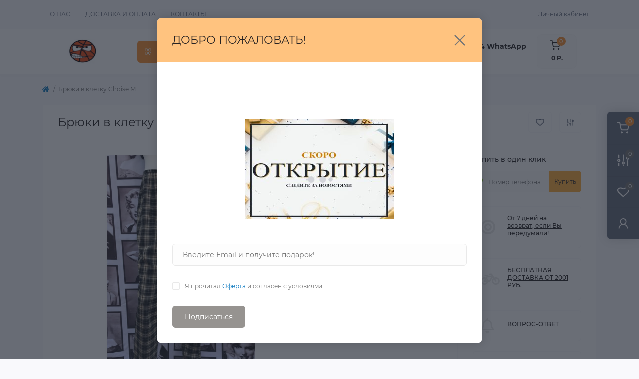

--- FILE ---
content_type: text/html; charset=utf-8
request_url: https://zastilem.ru/index.php?route=product/product&product_id=10354
body_size: 16877
content:
<!DOCTYPE html>
<!--[if IE]><![endif]-->
<!--[if IE 8 ]><html dir="ltr" lang="ru" class="ie8"><![endif]-->
<!--[if IE 9 ]><html dir="ltr" lang="ru" class="ie9"><![endif]-->
<!--[if (gt IE 9)|!(IE)]><!-->
<html dir="ltr" lang="ru" class="body-product">
<!--<![endif]-->
<head>
<meta charset="UTF-8" />
<meta name="viewport" content="width=device-width, initial-scale=1.0">
<meta http-equiv="X-UA-Compatible" content="IE=edge">
<title>Брюки в клетку Choise M купить в интернет магазине «ZaStilem», модель 2022-07-79</title>
<meta property="og:title" content="Брюки в клетку Choise M купить в интернет магазине «ZaStilem», модель 2022-07-79" />
<meta property="og:description" content="Брюки в клетку Choise M купить  купить по низкой цене, модель 2022-07-79 в интернет-магазине ➦«ZaStilem». Доставка по всей России. Имеется рассрочка. Звоните ☎ 8(960) 424-23-24" />
<meta property="og:site_name" content="ZASTILEM- ИНТЕРНЕТ-МАГАЗИН МОДНОЙ ОДЕЖДЫ И БРЕНДОВ" />
<meta property="og:url" content="https://zastilem.ru/index.php?route=product/product&amp;product_id=10354" />
<meta property="og:image" content="https://zastilem.ru/image/catalog/Брюки%20ж%202022/IMG_4586.jpg" />
<meta property="og:image:type" content="image/jpeg" />
<meta property="og:image:width" content="721" />
<meta property="og:image:height" content="1196" />
<meta property="og:image:alt" content="Брюки в клетку Choise M" />
<meta property="og:type" content="product" />
<base href="https://zastilem.ru/" />
<meta name="description" content="Брюки в клетку Choise M купить  купить по низкой цене, модель 2022-07-79 в интернет-магазине ➦«ZaStilem». Доставка по всей России. Имеется рассрочка. Звоните ☎ 8(960) 424-23-24" />
<link rel="preload" as="image" href="https://zastilem.ru/image/cache/catalog/Брюки%20ж%202022/IMG_4586-700x700.jpg">
<link rel="preload" as="image" href="https://zastilem.ru/image/catalog/logo/3565.jpg">
<link href="min/cache/e424c5fae0914a8332d4206493e30bc9.css?20231122170732" rel="stylesheet" media="screen" />
<script src="min/cache/0d48f5cb3de2cfe4b6efbdd067f41112.js?20231122170732"></script>
<link href="https://zastilem.ru/index.php?route=product/product&amp;product_id=10354" rel="canonical" />
<link href="https://zastilem.ru/image/catalog/logo/3565.jpg" rel="icon" />
<script>
    let octFonts = localStorage.getItem('octFonts');
    if (octFonts !== null) {
        var octHead  = document.getElementsByTagName('head')[0];
        var octLink  = document.createElement('link');
        octLink.rel  = 'stylesheet';
        octLink.type = 'text/css';
        octLink.href = location.protocol + '//' + location.host + '/catalog/view/theme/oct_remarket/stylesheet/oct-fonts.css';
        octLink.media = 'all';
        octHead.appendChild(octLink);
    }
</script>
</head>
<body>
<div class="oct-fixed-bar fixed-right d-none d-lg-block">
        <div onclick="location = 'https://zastilem.ru/cart';" class="oct-fixed-bar-item oct-fixed-bar-item-cart" title="Корзина">
        <img src="catalog/view/theme/oct_remarket/img/fixed-bar-icons/fixed-bar-cart.svg" alt="Корзина" width="24" height="24">
        <span class="oct-fixed-bar-quantity oct-fixed-bar-quantity-cart">0</span>
    </div>
            <a href="https://zastilem.ru/compare-products" class="oct-fixed-bar-item oct-fixed-bar-item-compare" title="Список сравнения">
        <img src="catalog/view/theme/oct_remarket/img/fixed-bar-icons/fixed-bar-compare.svg" alt="Список сравнения" width="24" height="24">
        <span class="oct-fixed-bar-quantity oct-fixed-bar-compare-quantity">0</span>
    </a>
            <a href="https://zastilem.ru/wishlist" class="oct-fixed-bar-item oct-fixed-bar-item-wishlist" title="Список желаний">
        <img src="catalog/view/theme/oct_remarket/img/fixed-bar-icons/fixed-bar-wishlist.svg" alt="Список желаний" width="24" height="20">
        <span class="oct-fixed-bar-quantity oct-fixed-bar-wishlist-quantity">0</span>
    </a>
                            <div onclick="octPopupLogin();" class="oct-fixed-bar-item oct-fixed-bar-item-viewed" title="Личный кабинет">
            <img src="catalog/view/theme/oct_remarket/img/fixed-bar-icons/fixed-bar-account.svg" alt="Личный кабинет" width="20" height="22">
        </div>
            </div>
<nav id="rm_mobile_nav" class="d-lg-none fixed-top d-flex align-items-center justify-content-between">
    <button type="button" id="rm_mobile_menu_button" class="rm-btn primary rm_mobile_sidebar_toggle" onclick="rmSidebar('Меню', 'menu');" aria-label="Menu">
        <span class="rm-btn-icon">
            <span></span>
            <span></span>
            <span></span>
        </span>
    </button>
    <div class="rm-mobile-nav-buttons d-flex">
                        <button type="button" class="rm-mobile-nav-buttons-btn rm-mobile-contacts-btn" onclick="rmSidebar('Контакты', 'contacts');" aria-label="Contacts">
            <img src="catalog/view/theme/oct_remarket/img/mobile-contacts-icon.svg" alt="" width="21" height="21">
        </button>
            </div>
</nav>

<div id="rm_sidebar" class="rm-sidebar">
    <div class="rm-sidebar-content">
        <div class="rm-sidebar-title d-flex alig-items-center justify-content-between">
            <span class="rm-sidebar-title-text">Меню</span>
            <span class="rm-sidebar-title-close modal-close">
                <span aria-hidden="true" class="modal-close-icon modal-close-left"></span>
                <span aria-hidden="true" class="modal-close-icon modal-close-right"></span>
            </span>
        </div>
        <div id="rm_sidebar_content"></div>
    </div>
</div>
<nav id="top" class="top-nav d-none d-lg-block">
	<div class="container d-flex justify-content-between">
	  			<ul class="top-nav-info-list list-unstyled d-flex align-items-center text-uppercase">
						<li><a href="/about_us">О нас</a></li>
						<li><a href="/oplata">Доставка и оплата</a></li>
						<li><a href="/contact-us">Контакты</a></li>
					</ul>
				<div class="top-nav-account-links list-unstyled d-flex">
			
			
            			<div class="top-nav-account-links-item rm-dropdown-box">
								<span onclick="octPopupLogin();" title="Личный кабинет" class="d-flex align-items-center" role="button" aria-haspopup="true">Личный кабинет</span>
					        </div>
            		</div>
	</div>
</nav>
<header>
  <div class="container-fluid container-sm">
    <div class="row align-items-center flex-column flex-md-row">
		    	<div class="col-md-3 col-lg-2 order-0">
            <div id="logo" class="d-flex align-items-center justify-content-center">
    			    			<a href="https://zastilem.ru">
    				<img src="https://zastilem.ru/image/catalog/logo/3565.jpg" title="ZASTILEM- ИНТЕРНЕТ-МАГАЗИН МОДНОЙ ОДЕЖДЫ И БРЕНДОВ" alt="ZASTILEM- ИНТЕРНЕТ-МАГАЗИН МОДНОЙ ОДЕЖДЫ И БРЕНДОВ" class="img-fluid" width="62" height="54" />
    			</a>
    			            </div>
		</div>
		        <div class="col-2 d-none d-lg-block order-1">
            <button id="menu_toggle_button" type="button" aria-label="Menu" class="rm-btn primary d-flex align-items-center justify-content-between">
                <span class="rm-btn-icon">
                    <img class="catalog-icon" src="catalog/view/theme/oct_remarket/img/footer-catalog-icon.svg" alt="" width="14" height="14">
                    <img class="close-icon" src="catalog/view/theme/oct_remarket/img/close-catalog-icon.svg" alt="" width="14" height="14">
                </span>
                <span class="rm-btn-text">Каталог товаров</span>
            </button>
        </div>
        <div class="col-12 col-md-6 col-lg-4 order-3 order-md-2">
            <div id="search" class="rm-search">
    <input id="input_search" type="text" name="search" value="" placeholder="Найдите свои товары здесь" class="w-100 h-100">
    <button type="button" aria-label="Search" id="rm-search-button" class="btn-search d-flex align-items-center justify-content-center"><img src="catalog/view/theme/oct_remarket/img/header-search-icon.svg" alt="" width="20" height="20" /></button>
	<div id="rm_livesearch_close" onclick="clearLiveSearch();" class="d-flex align-items-center justify-content-center"><img src="catalog/view/theme/oct_remarket/img/livesearch-close-icon.svg" alt="" width="25" height="25" /></div>
	<div id="rm_livesearch"></div>
</div>

<script>
function clearLiveSearch() {
	$('#rm_livesearch_close').removeClass('visible');
    $('#rm_overlay').removeClass('active');
	$('#rm_livesearch').removeClass('expanded');
	$('#rm_livesearch').html('');
	$('#input_search').val('').removeClass('active');
}

$(document).ready(function() {
	let timer, delay = 500;

    $('#input_search').keyup(function(event) {
	    switch(event.keyCode) {
			case 37:
			case 39:
			case 38:
			case 40:
				return;
			case 27:
				clearLiveSearch();
				return;
		  }

	    clearTimeout(timer);

	    timer = setTimeout(function() {
	        let value = $('#search input[name=\'search\']').val();

			if (value.length >= 2) {
				let key = encodeURIComponent(value);
				octsearch.search(key, 'desktop');
			} else if (value.length === 0) {
				clearLiveSearch();
			}

	    }, delay );
	});
});

var octsearch = {
	'search': function(key, type) {
		$.ajax({
			url: 'index.php?route=octemplates/module/oct_live_search',
			type: 'post',
			data: 'key=' + key,
			dataType: 'html',
			cache: false,
			success: function(data) {
				$('#rm_livesearch').html(data).addClass('expanded');

				if(data = data.match(/livesearch/g)) {
					$('#rm_livesearch_close').addClass('visible');
	                $('#input_search, #rm_overlay').addClass('active');
                    $('#rm_overlay').addClass('transparent');

				} else {
					$('#rm_livesearch_close').removeClass('visible');
	                $('#input_search, #rm_overlay').removeClass('active');
				}
			}
		});
	}
}
</script>

                    </div>
				<div class="col-12 col-md-3 col-lg-2 d-none d-md-flex justify-content-center order-2 order-md-3">
          <div class="rm-header-phones d-flex align-items-center">
            <div class="rm-header-phones-icon">
              <img src="catalog/view/theme/oct_remarket/img/header-phones-icon.svg" alt="" width="14" height="30">
            </div>
            <div class="rm-header-phones-list">
                        <a href="tel:+79604242324WhatsApp" class="rm-header-phones-list-item">+7 (960) 424 23 24 WhatsApp</a>
                        			<span class="rm-header-phones-list-link blue-link rm-phone-link" onclick="octPopupCallPhone();">Заказать звонок</span>
			            </div>
          </div>
        </div>
                <div class="col-md-2 d-lg-flex justify-content-center order-4">
            <button title="Корзина" id="cart" type="button" class="rm-header-cart d-flex flex-column align-items-center" onclick="location = 'https://zastilem.ru/cart';">
<span class="rm-header-cart-icon position-relative">
    <img src="catalog/view/theme/oct_remarket/img/header-cart-icon.svg" alt="cart-icon" width="21" height="21">
    <span class="rm-header-cart-quantity">0</span>
</span>
<span class="rm-header-cart-text">0 Р.</span>
</button>

        </div>
        <div id="rm-menu" class="rm-menu d-flex">
    <nav>
        <ul class="rm-menu-list list-unstyled">
                        <li class="rm-menu-list-item">
                <div class="d-flex align-items-center justify-content-between">
                    <a href="https://zastilem.ru/zhenskaya-odezhda"  class="rm-menu-list-item-link d-flex align-items-center">
                                                    <img class="rm-menu-list-item-icon" src="https://zastilem.ru/image/cache/catalog/logo/5e8ud-50x50.png" alt="ЖЕНСКАЯ ОДЕЖДА" width="50" height="50">
                                                <span class="rm-menu-list-item-name">ЖЕНСКАЯ ОДЕЖДА</span>
                    </a>
                                            <span class="rm-menu-list-item-chevron"></span>
                                    </div>
                                <div class="rm-menu-list-item-child">
                                            <div class="rm-menu-list-item-child-links d-flex h-100">
                                                                                    <div class="rm-menu-list-item-child-links-categories row w-100">
                                                                <div class="rm-menu-list-item-child-links-categories-item col-3 d-flex flex-column align-items-start">
                                    <a href="https://zastilem.ru/zhenskaya-odezhda/aksessuary-1" title="Аксессуары" class="rm-menu-list-item-child-links-categories-item-title">Аксессуары</a>
                                                                                                                        <a href="https://zastilem.ru/zhenskaya-odezhda/aksessuary-1/golovnye-ubory" title="Головные уборы">Головные уборы</a>
                                                                                    <a href="https://zastilem.ru/zhenskaya-odezhda/aksessuary-1/wom-noski" title="Носки, колготки">Носки, колготки</a>
                                                                                    <a href="https://zastilem.ru/zhenskaya-odezhda/aksessuary-1/sumki-1" title="Сумки">Сумки</a>
                                                                                    <a href="https://zastilem.ru/zhenskaya-odezhda/aksessuary-1/watches" title="Часы">Часы</a>
                                                                                <a href="https://zastilem.ru/zhenskaya-odezhda/aksessuary-1" class="see-all" title="Смотреть все">Смотреть все</a>
                                                                    </div>
                                                                <div class="rm-menu-list-item-child-links-categories-item col-3 d-flex flex-column align-items-start">
                                    <a href="https://zastilem.ru/zhenskaya-odezhda/odezhda" title="ЖЕНСКАЯ" class="rm-menu-list-item-child-links-categories-item-title">ЖЕНСКАЯ</a>
                                                                                                                        <a href="https://zastilem.ru/zhenskaya-odezhda/odezhda/bryuki-4" title="Брюки">Брюки</a>
                                                                                    <a href="https://zastilem.ru/zhenskaya-odezhda/odezhda/verhnyaya-odezhda-3" title="Верхняя Одежда">Верхняя Одежда</a>
                                                                                    <a href="https://zastilem.ru/zhenskaya-odezhda/odezhda/domashnyaya-odezhda" title="Домашняя одежда">Домашняя одежда</a>
                                                                                    <a href="https://zastilem.ru/zhenskaya-odezhda/odezhda/kostyumy-2" title="Костюмы">Костюмы</a>
                                                                                    <a href="https://zastilem.ru/zhenskaya-odezhda/odezhda/koftyrubashki" title="Кофты,рубашки">Кофты,рубашки</a>
                                                                                    <a href="https://zastilem.ru/zhenskaya-odezhda/odezhda/pidzhaki" title="Пиджаки">Пиджаки</a>
                                                                                    <a href="https://zastilem.ru/zhenskaya-odezhda/odezhda/platya-3" title="Платья">Платья</a>
                                                                                    <a href="https://zastilem.ru/zhenskaya-odezhda/odezhda/sviteradzhempery" title="Свитера,джемперы">Свитера,джемперы</a>
                                                                                    <a href="https://zastilem.ru/zhenskaya-odezhda/odezhda/tolstovki-i-svitshoty" title="Толстовки и свитшоты">Толстовки и свитшоты</a>
                                                                                    <a href="https://zastilem.ru/zhenskaya-odezhda/odezhda/futbolkitopy-2" title="Футболки,топы">Футболки,топы</a>
                                                                                    <a href="https://zastilem.ru/zhenskaya-odezhda/odezhda/yubki-1" title="Юбки">Юбки</a>
                                                                                <a href="https://zastilem.ru/zhenskaya-odezhda/odezhda" class="see-all" title="Смотреть все">Смотреть все</a>
                                                                    </div>
                                                            </div>
                                                    </div>
                                    </div>
                                            </li>
                        <li class="rm-menu-list-item">
                <div class="d-flex align-items-center justify-content-between">
                    <a href="https://zastilem.ru/muzhskaya-odezhda"  class="rm-menu-list-item-link d-flex align-items-center">
                                                    <img class="rm-menu-list-item-icon" src="https://zastilem.ru/image/cache/catalog/logo/e5468du-50x50.png" alt="МУЖСКАЯ ОДЕЖДА" width="50" height="50">
                                                <span class="rm-menu-list-item-name">МУЖСКАЯ ОДЕЖДА</span>
                    </a>
                                            <span class="rm-menu-list-item-chevron"></span>
                                    </div>
                                <div class="rm-menu-list-item-child">
                                            <div class="rm-menu-list-item-child-links d-flex h-100">
                                                                                    <div class="rm-menu-list-item-child-links-categories row w-100">
                                                                <div class="rm-menu-list-item-child-links-categories-item col-3 d-flex flex-column align-items-start">
                                    <a href="https://zastilem.ru/muzhskaya-odezhda/bryuki-shorty" title="Брюки, шорты" class="rm-menu-list-item-child-links-categories-item-title">Брюки, шорты</a>
                                                                                                                        <a href="https://zastilem.ru/muzhskaya-odezhda/bryuki-shorty/dzhinsy-1" title="Джинсы">Джинсы</a>
                                                                                    <a href="https://zastilem.ru/muzhskaya-odezhda/bryuki-shorty/klassicheskie-bryuki" title="Классические брюки">Классические брюки</a>
                                                                                    <a href="https://zastilem.ru/muzhskaya-odezhda/bryuki-shorty/sportivnye-bryuki-6" title="Спортивные Брюки">Спортивные Брюки</a>
                                                                                    <a href="https://zastilem.ru/muzhskaya-odezhda/bryuki-shorty/shorty-1" title="Шорты">Шорты</a>
                                                                                <a href="https://zastilem.ru/muzhskaya-odezhda/bryuki-shorty" class="see-all" title="Смотреть все">Смотреть все</a>
                                                                    </div>
                                                                <div class="rm-menu-list-item-child-links-categories-item col-3 d-flex flex-column align-items-start">
                                    <a href="https://zastilem.ru/muzhskaya-odezhda/verhnyaya-odezhda-1" title="Верхняя Одежда" class="rm-menu-list-item-child-links-categories-item-title">Верхняя Одежда</a>
                                                                                                                        <a href="https://zastilem.ru/muzhskaya-odezhda/verhnyaya-odezhda-1/kozhanye-kurtki" title="Кожаные куртки">Кожаные куртки</a>
                                                                                    <a href="https://zastilem.ru/muzhskaya-odezhda/verhnyaya-odezhda-1/kurtki" title="Куртки">Куртки</a>
                                                                                    <a href="https://zastilem.ru/muzhskaya-odezhda/verhnyaya-odezhda-1/palto" title="Пальто">Пальто</a>
                                                                                    <a href="https://zastilem.ru/muzhskaya-odezhda/verhnyaya-odezhda-1/puhoviki" title="Пуховики">Пуховики</a>
                                                                                <a href="https://zastilem.ru/muzhskaya-odezhda/verhnyaya-odezhda-1" class="see-all" title="Смотреть все">Смотреть все</a>
                                                                    </div>
                                                                <div class="rm-menu-list-item-child-links-categories-item col-3 d-flex flex-column align-items-start">
                                    <a href="https://zastilem.ru/muzhskaya-odezhda/muzhskie-aksessuary" title="Мужские аксессуары" class="rm-menu-list-item-child-links-categories-item-title">Мужские аксессуары</a>
                                                                                                                        <a href="https://zastilem.ru/muzhskaya-odezhda/muzhskie-aksessuary/golovnye-ubory-1" title="Головные уборы">Головные уборы</a>
                                                                                    <a href="https://zastilem.ru/muzhskaya-odezhda/muzhskie-aksessuary/noski" title="Носки">Носки</a>
                                                                                    <a href="https://zastilem.ru/muzhskaya-odezhda/muzhskie-aksessuary/sumki-2" title="Сумки ">Сумки </a>
                                                                                    <a href="https://zastilem.ru/muzhskaya-odezhda/muzhskie-aksessuary/chasy" title="Часы">Часы</a>
                                                                                <a href="https://zastilem.ru/muzhskaya-odezhda/muzhskie-aksessuary" class="see-all" title="Смотреть все">Смотреть все</a>
                                                                    </div>
                                                                <div class="rm-menu-list-item-child-links-categories-item col-3 d-flex flex-column align-items-start">
                                    <a href="https://zastilem.ru/muzhskaya-odezhda/muzskie-kostumy" title="Мужские костюмы" class="rm-menu-list-item-child-links-categories-item-title">Мужские костюмы</a>
                                                                    </div>
                                                                <div class="rm-menu-list-item-child-links-categories-item col-3 d-flex flex-column align-items-start">
                                    <a href="https://zastilem.ru/muzhskaya-odezhda/odezhda-dlya-doma" title="Одежда для дома" class="rm-menu-list-item-child-links-categories-item-title">Одежда для дома</a>
                                                                    </div>
                                                                <div class="rm-menu-list-item-child-links-categories-item col-3 d-flex flex-column align-items-start">
                                    <a href="https://zastilem.ru/muzhskaya-odezhda/pidzhaki-2" title="Пиджаки" class="rm-menu-list-item-child-links-categories-item-title">Пиджаки</a>
                                                                    </div>
                                                                <div class="rm-menu-list-item-child-links-categories-item col-3 d-flex flex-column align-items-start">
                                    <a href="https://zastilem.ru/muzhskaya-odezhda/rubashki-2" title="Рубашки" class="rm-menu-list-item-child-links-categories-item-title">Рубашки</a>
                                                                                                                        <a href="https://zastilem.ru/muzhskaya-odezhda/rubashki-2/dlinnyy-rukav" title="длинный рукав">длинный рукав</a>
                                                                                    <a href="https://zastilem.ru/muzhskaya-odezhda/rubashki-2/korotkiy-rukav" title="короткий рукав">короткий рукав</a>
                                                                                <a href="https://zastilem.ru/muzhskaya-odezhda/rubashki-2" class="see-all" title="Смотреть все">Смотреть все</a>
                                                                    </div>
                                                                <div class="rm-menu-list-item-child-links-categories-item col-3 d-flex flex-column align-items-start">
                                    <a href="https://zastilem.ru/muzhskaya-odezhda/svitera-kardigany" title="Свитера, кардиганы" class="rm-menu-list-item-child-links-categories-item-title">Свитера, кардиганы</a>
                                                                    </div>
                                                                <div class="rm-menu-list-item-child-links-categories-item col-3 d-flex flex-column align-items-start">
                                    <a href="https://zastilem.ru/muzhskaya-odezhda/sportivnye-kostyumy" title="Спортивные костюмы" class="rm-menu-list-item-child-links-categories-item-title">Спортивные костюмы</a>
                                                                    </div>
                                                                <div class="rm-menu-list-item-child-links-categories-item col-3 d-flex flex-column align-items-start">
                                    <a href="https://zastilem.ru/muzhskaya-odezhda/tolstovki-longslivy" title="Толстовки, лонгсливы" class="rm-menu-list-item-child-links-categories-item-title">Толстовки, лонгсливы</a>
                                                                    </div>
                                                                <div class="rm-menu-list-item-child-links-categories-item col-3 d-flex flex-column align-items-start">
                                    <a href="https://zastilem.ru/muzhskaya-odezhda/futbolki-polo" title="Футболки, поло" class="rm-menu-list-item-child-links-categories-item-title">Футболки, поло</a>
                                                                                                                        <a href="https://zastilem.ru/muzhskaya-odezhda/futbolki-polo/polo" title="Поло">Поло</a>
                                                                                    <a href="https://zastilem.ru/muzhskaya-odezhda/futbolki-polo/futbolki-mayki" title="Футболки, майки">Футболки, майки</a>
                                                                                <a href="https://zastilem.ru/muzhskaya-odezhda/futbolki-polo" class="see-all" title="Смотреть все">Смотреть все</a>
                                                                    </div>
                                                            </div>
                                                    </div>
                                    </div>
                                            </li>
                        <li class="rm-menu-list-item">
                <div class="d-flex align-items-center justify-content-between">
                    <a href="https://zastilem.ru/detyam-1"  class="rm-menu-list-item-link d-flex align-items-center">
                                                    <img class="rm-menu-list-item-icon" src="https://zastilem.ru/image/cache/catalog/logo/1364]-50x50.png" alt="Детям" width="50" height="50">
                                                <span class="rm-menu-list-item-name">Детям</span>
                    </a>
                                            <span class="rm-menu-list-item-chevron"></span>
                                    </div>
                                <div class="rm-menu-list-item-child">
                                            <div class="rm-menu-list-item-child-links d-flex h-100">
                                                                                    <div class="rm-menu-list-item-child-links-categories row w-100">
                                                                <div class="rm-menu-list-item-child-links-categories-item col-3 d-flex flex-column align-items-start">
                                    <a href="https://zastilem.ru/detyam-1/dlya-devochek" title="Для девочек" class="rm-menu-list-item-child-links-categories-item-title">Для девочек</a>
                                                                                                                        <a href="https://zastilem.ru/detyam-1/dlya-devochek/aksessuary-2" title="Аксессуары">Аксессуары</a>
                                                                                    <a href="https://zastilem.ru/detyam-1/dlya-devochek/bryuki-shorty-1" title="Брюки, шорты">Брюки, шорты</a>
                                                                                    <a href="https://zastilem.ru/detyam-1/dlya-devochek/verhnyaya-odezhda-2" title="Верхняя одежда">Верхняя одежда</a>
                                                                                    <a href="https://zastilem.ru/detyam-1/dlya-devochek/komplektykostyumy" title="Комплекты,костюмы">Комплекты,костюмы</a>
                                                                                    <a href="https://zastilem.ru/detyam-1/dlya-devochek/platya" title="Платья">Платья</a>
                                                                                    <a href="https://zastilem.ru/detyam-1/dlya-devochek/tolstovki-svitera-1" title="Толстовки, свитера">Толстовки, свитера</a>
                                                                                    <a href="https://zastilem.ru/detyam-1/dlya-devochek/futbolkitopy-3" title="Футболки,топы">Футболки,топы</a>
                                                                                    <a href="https://zastilem.ru/detyam-1/dlya-devochek/yubki" title="Юбки">Юбки</a>
                                                                                <a href="https://zastilem.ru/detyam-1/dlya-devochek" class="see-all" title="Смотреть все">Смотреть все</a>
                                                                    </div>
                                                                <div class="rm-menu-list-item-child-links-categories-item col-3 d-flex flex-column align-items-start">
                                    <a href="https://zastilem.ru/detyam-1/dlya-malchikov" title="Для мальчиков" class="rm-menu-list-item-child-links-categories-item-title">Для мальчиков</a>
                                                                                                                        <a href="https://zastilem.ru/detyam-1/dlya-malchikov/aksessuary" title="Аксессуары">Аксессуары</a>
                                                                                    <a href="https://zastilem.ru/detyam-1/dlya-malchikov/bryuki-3" title="Брюки">Брюки</a>
                                                                                    <a href="https://zastilem.ru/detyam-1/dlya-malchikov/verhnyaya-odezhda" title="Верхняя Одежда">Верхняя Одежда</a>
                                                                                    <a href="https://zastilem.ru/detyam-1/dlya-malchikov/komplekty-kostyumy" title="комплекты, костюмы">комплекты, костюмы</a>
                                                                                    <a href="https://zastilem.ru/detyam-1/dlya-malchikov/rubashki" title="Рубашки">Рубашки</a>
                                                                                    <a href="https://zastilem.ru/detyam-1/dlya-malchikov/tolstovki-svitera" title="Толстовки, свитера">Толстовки, свитера</a>
                                                                                    <a href="https://zastilem.ru/detyam-1/dlya-malchikov/futbolki-polo-1" title="Футболки, поло">Футболки, поло</a>
                                                                                <a href="https://zastilem.ru/detyam-1/dlya-malchikov" class="see-all" title="Смотреть все">Смотреть все</a>
                                                                    </div>
                                                            </div>
                                                    </div>
                                    </div>
                                            </li>
                        <li class="rm-menu-list-item">
                <div class="d-flex align-items-center justify-content-between">
                    <a href="https://zastilem.ru/index.php?route=product/category&amp;path=1568"  class="rm-menu-list-item-link d-flex align-items-center">
                                                    <img class="rm-menu-list-item-icon" src="https://zastilem.ru/image/cache/catalog/logo/1356-50x50.png" alt="ЭЛЕКТРОНИКА" width="50" height="50">
                                                <span class="rm-menu-list-item-name">ЭЛЕКТРОНИКА</span>
                    </a>
                                            <span class="rm-menu-list-item-chevron"></span>
                                    </div>
                                <div class="rm-menu-list-item-child">
                                            <div class="rm-menu-list-item-child-links d-flex h-100">
                                                                                    <div class="rm-menu-list-item-child-links-categories row w-100">
                                                                <div class="rm-menu-list-item-child-links-categories-item col-3 d-flex flex-column align-items-start">
                                    <a href="https://zastilem.ru/index.php?route=product/category&amp;path=1568_1571" title="ИГРОВЫЕ КОНСОЛИ" class="rm-menu-list-item-child-links-categories-item-title">ИГРОВЫЕ КОНСОЛИ</a>
                                                                    </div>
                                                                <div class="rm-menu-list-item-child-links-categories-item col-3 d-flex flex-column align-items-start">
                                    <a href="https://zastilem.ru/index.php?route=product/category&amp;path=1568_1572" title="СМАРТФОНЫ" class="rm-menu-list-item-child-links-categories-item-title">СМАРТФОНЫ</a>
                                                                    </div>
                                                            </div>
                                                    </div>
                                    </div>
                                            </li>
                        <li class="rm-menu-list-item">
                <div class="d-flex align-items-center justify-content-between">
                    <a href="https://zastilem.ru/index.php?route=product/category&amp;path=1570"  class="rm-menu-list-item-link d-flex align-items-center">
                                                    <img class="rm-menu-list-item-icon" src="https://zastilem.ru/image/cache/catalog/logo/12467980-50x50.png" alt="ДОСТАВКА/ОПЛАТА" width="50" height="50">
                                                <span class="rm-menu-list-item-name">ДОСТАВКА/ОПЛАТА</span>
                    </a>
                                    </div>
                                            </li>
                        <li class="rm-menu-list-item">
                <div class="d-flex align-items-center justify-content-between">
                    <a href="https://zastilem.ru/index.php?route=product/category&amp;path=1565"  class="rm-menu-list-item-link d-flex align-items-center">
                                                    <img class="rm-menu-list-item-icon" src="https://zastilem.ru/image/cache/catalog/08.21/1644863359_37-fikiwiki-com-p-kartinki-tsifra-20-38-50x50.jpg" alt="ВЫКУП ОДЕЖДЫ" width="50" height="50">
                                                <span class="rm-menu-list-item-name">ВЫКУП ОДЕЖДЫ</span>
                    </a>
                                    </div>
                                            </li>
                        <li class="rm-menu-list-item">
                <div class="d-flex align-items-center justify-content-between">
                    <a href="https://zastilem.ru/index.php?route=product/category&amp;path=1564"  class="rm-menu-list-item-link d-flex align-items-center">
                                                    <img class="rm-menu-list-item-icon" src="https://zastilem.ru/image/cache/catalog/logo/12340i8-50x50.png" alt="БЛАГОТВОРИТЕЛЬНОСТЬ" width="50" height="50">
                                                <span class="rm-menu-list-item-name">БЛАГОТВОРИТЕЛЬНОСТЬ</span>
                    </a>
                                    </div>
                                            </li>
                        <li class="rm-menu-list-item">
                <div class="d-flex align-items-center justify-content-between">
                    <a href="https://zastilem.ru/index.php?route=product/category&amp;path=1566"  class="rm-menu-list-item-link d-flex align-items-center">
                                                    <img class="rm-menu-list-item-icon" src="https://zastilem.ru/image/cache/catalog/logo/12334-50x50.png" alt="ВОПРОС/ОТВЕТ" width="50" height="50">
                                                <span class="rm-menu-list-item-name">ВОПРОС/ОТВЕТ</span>
                    </a>
                                    </div>
                                            </li>
                        <li class="rm-menu-list-item">
                <div class="d-flex align-items-center justify-content-between">
                    <a href="https://zastilem.ru/index.php?route=product/category&amp;path=1569"  class="rm-menu-list-item-link d-flex align-items-center">
                                                    <img class="rm-menu-list-item-icon" src="https://zastilem.ru/image/cache/catalog/logo/12343-50x50.png" alt="ОПТОВИКАМ И ПАРТНЕРАМ" width="50" height="50">
                                                <span class="rm-menu-list-item-name">ОПТОВИКАМ И ПАРТНЕРАМ</span>
                    </a>
                                    </div>
                                            </li>
                    </ul>
    </nav>
</div>

    </div>
  </div>
</header>

<div id="product-product" class="container">
    <nav aria-label="breadcrumb">
	<ul class="breadcrumb rm-breadcrumb">
						<li class="breadcrumb-item rm-breadcrumb-item"><a href="https://zastilem.ru"><i class="fa fa-home"></i></a></li>
								<li class="breadcrumb-item rm-breadcrumb-item">Брюки в клетку Choise M</li>
				</ul>
</nav>
<script type="application/ld+json">
{
	"@context": "http://schema.org",
	"@type": "BreadcrumbList",
	"itemListElement":
	[
																{
				"@type": "ListItem",
				"position": 1,
				"item":
				{
					"@id": "https://zastilem.ru/index.php?route=product/product&amp;product_id=10354",
					"name": "Брюки в клетку Choise M"
				}
			}						]
}
</script>

    <div class="content-top-box"></div>
    <main>
        <div id="content" class="rm-content rm-product">
            <div class="rm-product-top d-flex flex-column flex-md-row align-items-center justify-content-between">
                <div class="rm-product-title order-1 order-md-0"><h1>Брюки в клетку Choise M</h1></div>
                                <div class="d-none d-lg-flex align-items-center flex-column flex-lg-row rm-product-top-buttons order-0 order-md-1">
                    <button type="button" class="rm-product-top-button rm-product-top-button-wishlist d-flex align-items-center justify-content-center" onclick="wishlist.add('10354');" title="В закладки">
                        <span class="rm-product-top-button-icon"></span>
                        <span class="rm-product-top-button-text d-lg-none">В закладки</span>
                    </button>
                    <button type="button" class="rm-product-top-button rm-product-top-button-compare d-flex align-items-center justify-content-center" onclick="compare.add('10354');" title="В сравнение">
                        <span class="rm-product-top-button-icon"></span>
                        <span class="rm-product-top-button-text d-lg-none">В сравнение</span>
                    </button>
                </div>
                            </div>
            <div class="row no-gutters">
                <div class="col-lg-12 col-xl-6">
                    <div class="rm-product-images h-100">
            			                                                                                    <div class="rm-product-images-main">
                                    <div class="rm-product-slide">
                                        <a href="https://zastilem.ru/image/cache/catalog/Брюки%20ж%202022/IMG_4586-700x700.jpg" class="oct-gallery" onclick="return false;">
                                            <img src="https://zastilem.ru/image/cache/catalog/Брюки%20ж%202022/IMG_4586-700x700.jpg" class="img-fluid" alt="Брюки в клетку Choise M" title="Брюки в клетку Choise M" width="700" height="700" />
                                        </a>
                                    </div>
                                                                                                                                                                                                                                                                                    <div class="rm-product-slide">
                                                <a href="https://zastilem.ru/image/cache/catalog/Брюки%20ж%202022/IMG_4587-700x700.jpg" class="oct-gallery" onclick="return false;">
                                                    <img src="https://zastilem.ru/image/cache/catalog/Брюки%20ж%202022/IMG_4587-700x700.jpg" class="img-fluid" alt="Брюки в клетку Choise M" title="Брюки в клетку Choise M" width="700" height="700" />
                                                </a>
                                            </div>
                                                                                                            </div>
                                                                                        <div class="rm-product-images-additional d-none d-md-block">
                                                                                                                    <div class="rm-product-images-additional-item">
                                            <a href="https://zastilem.ru/image/cache/catalog/Брюки%20ж%202022/IMG_4586-700x700.jpg" onClick="return false;" data-href="https://zastilem.ru/image/cache/catalog/Брюки%20ж%202022/IMG_4586-700x700.jpg">
                                                <img src="https://zastilem.ru/image/cache/catalog/Брюки%20ж%202022/IMG_4586-80x80.jpg" title="Брюки в клетку Choise M" alt="Брюки в клетку Choise M" width="80" height="80" />
                                            </a>
                                        </div>
                                                                                                                    <div class="rm-product-images-additional-item">
                                            <a href="https://zastilem.ru/image/cache/catalog/Брюки%20ж%202022/IMG_4587-700x700.jpg" onClick="return false;" data-href="https://zastilem.ru/image/cache/catalog/Брюки%20ж%202022/IMG_4587-700x700.jpg">
                                                <img src="https://zastilem.ru/image/cache/catalog/Брюки%20ж%202022/IMG_4587-80x80.jpg" title="Брюки в клетку Choise M" alt="Брюки в клетку Choise M" width="80" height="80" />
                                            </a>
                                        </div>
                                                                    </div>
                                                        <script>
                                $(function() {
                                    setTimeout(function() {
                                        $('#image-additional').slick('refresh');
                                        $('.image-additional-box').addClass('overflow-visible');
                                    }, 500);

                                                            			var sliderProducts = $('.rm-product-images-main a');

                        			sliderProducts.on('click', function(e) {
                        				e.preventDefault();

                        				var totalSlides = $(this).parents('.rm-product-images-main').slick("getSlick").slideCount,
                        				dataIndex = $(this).parents('.rm-product-slide').data('slick-index'),
                        				trueIndex;

                        				switch(true) {
                        					case (dataIndex < 0):
                        						trueIndex = totalSlides+dataIndex;

                        						break;
                        					case (dataIndex >= totalSlides):
                        						trueIndex = dataIndex%totalSlides;

                        						break;
                        					default:
                        						trueIndex = dataIndex;
                        				}

                        				$.fancybox.open(sliderProducts, {backFocus: false, hideScrollbar: false, loop : true}, trueIndex);

                        				return false;
                        			});
                        			
                                                                        $('.rm-product-images-main').slick({
                                        infinite: true,
                                        slidesToShow: 1,
                                        slidesToScroll: 1,
                                        fade: false,
                                        draggable: false,
                                        asNavFor: '.rm-product-images-additional',
                                        dots: false,
                                        arrows: false,
                                        responsive: [
                                            {
                                                breakpoint: 768,
                                                settings: {
                                                    dots: true                                                }
                                            }
                                        ]
                                    });
                                    $('.rm-product-images-additional').slick({
                                        infinite: false,
                                        slidesToShow: 5,
                                        slidesToScroll: 1,
                                        focusOnSelect: true,
                                        asNavFor: '.rm-product-images-main',
                                        dots: false,
                                        prevArrow: "<button type='button' class='slick-prev pull-left'>&lt;</button>",
                                        nextArrow: "<button type='button' class='slick-next pull-right'>&gt;</button>",
                                        responsive: [
                                            {
                                                breakpoint: 1600,
                                                settings: {
                                                    slidesToShow: 4,
                                                    slidesToScroll: 1
                                                }
                                            }, {
                                                breakpoint: 1200,
                                                settings: {
                                                    slidesToShow: 5,
                                                    slidesToScroll: 1
                                                }
                                            }, {
                                                breakpoint: 992,
                                                settings: {
                                                    slidesToShow: 3,
                                                    slidesToScroll: 1
                                                }
                                            }, {
                                                breakpoint: 376,
                                                settings: {
                                                    slidesToShow: 2,
                                                    slidesToScroll: 1
                                                }
                                            }
                                        ]
                                    });
                                                                    });
                            </script>
                                            </div>
                </div>
                <div id="product" class="col-md-6 col-lg-6 col-xl-3">
                    <div class="rm-product-center h-100">
                        <div class="rm-product-center-info">
                                                                                        <div class="rm-product-center-info-item">
                                    <span class="rm-product-center-info-item-title">Код Товара:</span>
                                    <span>2022-07-79</span>
                                </div>
                                                                                        <div class="rm-product-center-info-item rm-product-center-info-item-reviews d-flex align-items-center">
                                    <span class="rm-product-center-info-item-title">Отзывы:</span>
                                    <span class="blue-link" id="reviews-quick-view" onclick="$('a[href=\'#product_reviews\']').trigger('click');scrollToElement('.tab-content');">(0)</span>
                                    <div class="rm-module-rating-stars d-flex align-items-center">
                                                                                                                                    <span class="rm-module-rating-star"></span>
                                                                                                                                                                                <span class="rm-module-rating-star"></span>
                                                                                                                                                                                <span class="rm-module-rating-star"></span>
                                                                                                                                                                                <span class="rm-module-rating-star"></span>
                                                                                                                                                                                <span class="rm-module-rating-star"></span>
                                                                                                                        </div>
                                </div>
                                                        <div class="rm-module-stock">В наличии</div>
                        </div>
                                                <div class="rm-product-center-price">
                                                            <div class="d-flex align-items-center">
                                    <span class="rm-product-center-price-old">5 080 Р.</span>
                                                                            <div id="main-product-you-save" class="rm-product-center-price-sticker d-flex align-items-center justify-content-center">-62%</div>
                                                                    </div>
                                <span>1 950 Р.</span>
                                                                                                                                        </div>
                                                                                                        <div id="rm-product-options-box" class="rm-product-center-options">
                                                                                                                                                                                                <div class="form-group">
                                                <label class="rm-control-label">ВЫБЕРИ:
                                                                                                            <span class="required">*</span>                                                </label>
                                                <div id="input-option2168" class="options-box d-flex">
                                                                                                            <div class="radio">
                                                            <label
                                                                data-toggle="tooltip"
                                                                data-trigger="hover"
                                                                class="option optid-2168 not-selected rm-radio"
                                                                title="M ">
                                                                <input type="radio" name="option[2168]" value="4098" class="input-radio"/>
                                                                                                                                    M
                                                                                                                            </label>
                                                            <script>
                                                                $(document).ready(function() {
                                                                    $(document).on('touchstart click', 'label.optid-2168', function(event) {
                                                                        $('label.optid-2168').removeClass('selected').addClass('not-selected');
                                                                        $(this).removeClass('not-selected').addClass('selected');
                                                                    });
                                                                });
                                                            </script>
                                                        </div>
                                                                                                    </div>
                                            </div>
                                                                                                                                                                                                                                                                                                                                                                                                                                                                                                                                                                </div>
                                                        <div class="rm-product-center-buttons">
                                <div class="d-flex align-items-center justify-content-between">
                                    <div class="d-flex align-items-center justify-content-between">
                                        <div class="btn-group rm-product-quantity" role="group">
                                            <input type="text" class="form-control" name="quantity" value="1" id="input-quantity" aria-label="Quantity"/>
                                            <div class="d-flex flex-column">
                                                <button type="button" aria-label="Plus" class="rm-product-quantity-btn-plus d-flex align-items-center justify-content-center" onclick="updateValueProduct(false, true, false);">
                                                    <span></span></button>
                                                <div class="rm-product-quantity-btn-border"></div>
                                                <button type="button" aria-label="Minus" class="rm-product-quantity-btn-minus d-flex align-items-center justify-content-center" onclick="updateValueProduct(true, false, false);">
                                                    <span></span></button>
                                            </div>
                                            <input type="hidden" name="product_id" value="10354"/>
                                            <input type="hidden" id="min-product-quantity" value="1" name="min_quantity">
                                            <input type="hidden" id="max-product-quantity" value="1" name="max_quantity">
                                        </div>
                                    </div>
                                    <button type="button" id="button-cart" data-loading-text="Загрузка..." class="rm-btn dark rm-product-btn rm-product-btn-cart d-flex align-items-center justify-content-center w-100">
                                        <span class="rm-cart-btn-icon"></span>
                                        <span class="rm-btn-text">В корзину</span>
                                    </button>
                                </div>
                                                    			<button type="button" class="rm-btn secondary rm-product-btn button-fast-order rm-product-one-click-btn w-100 text-center d-none d-sm-block" onclick="octPopPurchase('10354')"><span class="rm-btn-text">Быстрый заказ</span></button>
                    			                            </div>
                                            </div>
                </div>
                <div class="col-md-6 col-lg-6 col-xl-3">
                    <div class="rm-product-right">
                                    			<div class="rm-product-one-click">
	<form action="javascript:;" id="oct_purchase_byoneclick_form_product" method="post">
		<div class="rm-product-right-title">Купить в один клик</div>
		<div class="input-group">
			<input type="tel" name="telephone" placeholder="Номер телефона" id="one_click_input" class="one_click_input form-control">
						<input type="hidden" name="product_id" value="10354" />
						<input type="hidden" name="oct_byoneclick" value="1" />
						<span class="input-group-btn">
				<button class="rm-btn secondary rm-product-one-click-btn" type="button"><span class="rm-btn-text">Купить</span></button>
			</span>
		</div>
	</form>
</div>
<script src="catalog/view/theme/oct_remarket/js/jquery.inputmask.bundle.min.js"></script>
<script>
rmInputMask ('#oct_purchase_byoneclick_form_product .one_click_input', '8 (999) 999-99-99');
</script>
<script>
$("#one_click_input").on("change paste keyup", function() {
	$(this).removeClass('error_style');
});
$('#oct_purchase_byoneclick_form_product .rm-product-one-click-btn').on('click', function() {
	$.ajax({
        type: 'post',
        dataType: 'json',
        url: 'index.php?route=octemplates/module/oct_popup_purchase/makeorder',
        cache: false,
        data: $('#oct_purchase_byoneclick_form_product').serialize(),
        beforeSend: function() {
        	$('#oct_purchase_byoneclick_form_product .rm-product-one-click-btn').button('loading');
			masked('body', true);
		},
        complete: function() {
			$('#oct_purchase_byoneclick_form_product .rm-product-one-click-btn').button('reset');
			masked('body', false);
        },
        success: function(json) {
	        if (json['error']) {
				let errorOption = '';

				$.each(json['error'], function(i, val) {
					if (val) {
						$('#oct_purchase_byoneclick_form_product [name="' + i + '"]').addClass('error_style');
						errorOption += '<div class="alert-text-item">' + val + '</div>';
					}
				});

				rmNotify('danger', errorOption);
			} else {
				if (json['success']) {
					$(this).attr( "disabled", "disabled" );
					successOption = '<div class="alert-text-item">' + json['success'] + '</div>';

					$('#oct_purchase_byoneclick_form_product #one_click_input').val('');
					$('#oct_purchase_byoneclick_form_product #one_click_input').removeClass('error_style');
					$('#oct_purchase_byoneclick_form_product .rm-product-one-click-btn').prop('disabled', true);

					
					
		            
					rmNotify('success', successOption);

																				}
			}
        }
    });
});
</script>

            			                                                                            <div class="rm-product-advantages">
                                                                <a href="https://zastilem.ru/index.php?route=product/category&amp;path=1566"  data-rel="6"  class="rm-product-advantages-item d-flex align-items-center agree">
                                    <span class="rm-product-advantages-item-image">
                                        <i class="fas fa-bullseye"></i>
                                    </span>
                                    <span class="rm-product-advantages-item-info d-flex flex-column">
                                        <span class="rm-product-advantages-item-title">От 7 дней на возврат, если Вы передумали!</span>
                                        <span class="rm-product-advantages-item-text"></span>
                                    </span>
                                </a>
                                                                <a href="https://zastilem.ru/oplata"  target="_blank"  class="rm-product-advantages-item d-flex align-items-center">
                                    <span class="rm-product-advantages-item-image">
                                        <i class="fas fa-bicycle"></i>
                                    </span>
                                    <span class="rm-product-advantages-item-info d-flex flex-column">
                                        <span class="rm-product-advantages-item-title">БЕСПЛАТНАЯ ДОСТАВКА ОТ 2001 РУБ.</span>
                                        <span class="rm-product-advantages-item-text"></span>
                                    </span>
                                </a>
                                                                <a href="https://zastilem.ru/index.php?route=product/category&amp;path=1566"  target="_blank"  class="rm-product-advantages-item d-flex align-items-center">
                                    <span class="rm-product-advantages-item-image">
                                        <i class="far fa-bell"></i>
                                    </span>
                                    <span class="rm-product-advantages-item-info d-flex flex-column">
                                        <span class="rm-product-advantages-item-title">ВОПРОС-ОТВЕТ</span>
                                        <span class="rm-product-advantages-item-text"></span>
                                    </span>
                                </a>
                                                                <a href="https://zastilem.ru/index.php?route=product/category&amp;path=1565"  target="_blank"  class="rm-product-advantages-item d-flex align-items-center">
                                    <span class="rm-product-advantages-item-image">
                                        <i class="fab fa-angellist"></i>
                                    </span>
                                    <span class="rm-product-advantages-item-info d-flex flex-column">
                                        <span class="rm-product-advantages-item-title">- 5% ОТ ЦЕНЫ ОТ 2-Х ТОВАРОВ</span>
                                        <span class="rm-product-advantages-item-text"></span>
                                    </span>
                                </a>
                                                            </div>
                            					                    </div>
                </div>
            </div>
        </div>
        <div class="row row-padding-top rm-product-tabs">
            <div class="col-12">
                <ul id="oct-tabs" class="nav nav-tabs">
                                            <li class="nav-item">
                            <a class="nav-link d-flex align-items-center active" data-toggle="tab" href="#product_description"><span class="nav-link-text">Описание товара</span></a>
                        </li>
                                                                                    <li class="nav-item">
                            <a class="nav-link d-flex align-items-center" data-toggle="tab" href="#product_reviews"><span class="nav-link-text">Отзывов</span><span class="nav-link-qty">0</span></a>
                        </li>
                                                                                                </ul>
            </div>
        </div>
        <script>
        $.fn.octTabbing=function(t){return this.each(function(){$(this).on("click",function(t){let i=0;$(this).prevAll().each(function(){i+=$(this).width()});document.getElementById("oct-tabs").scrollWidth;let n=i-($(this).parent().width()-$(this).width())/2;n<0&&(n=0),$(this).parent().animate({scrollLeft:n},300)})})};
        $('#oct-tabs li').octTabbing();
        </script>
        <div class="tab-content">
                            <div class="tab-pane rm-content rm-product-tabs-description show active" id="product_description">
                    <ul style="outline: 0px; margin: 15px 0px; padding: 0px; color: rgb(39, 35, 35); list-style: none; font-family: &quot;Roboto Condensed&quot;, sans-serif; font-size: 14px;"><li style="outline: 0px; margin: 0px; padding: 0px 0px 0px 15px; list-style: none; position: relative;"><h3 style="outline: none; margin-right: 0px; margin-bottom: 10px; margin-left: 0px; line-height: 24px; font-size: 13px; padding: 0px; font-family: &quot;Roboto Condensed&quot;, sans-serif; text-transform: uppercase;"><p class="MsoNormal" style="outline: none; margin-bottom: 30px; text-transform: none; font-family: Montserrat, sans-serif; font-size: 15px; line-height: normal;"><font face="Comic Sans MS" style="outline: none;"><span style="outline: none; font-size: 18.6667px;">Оригинал. С витрины. 1 размер М или оверсайз S. На весну-осень. Легкий, качественный материал. Вес 380гр. Брюки в клетку Choise M в наличии на zastilem.ru и по низкой цене!</span></font></p><p class="MsoNormal" style="outline: none; margin-bottom: 30px; text-transform: none; font-family: Montserrat, sans-serif; font-size: 15px; line-height: normal;"><font face="Comic Sans MS" style="outline: none;"><span style="outline: none; font-size: 18.6667px;"><font color="#636363" style="outline: none;">-Страна бренда:</font><font color="#272323" style="outline: none;">Дания</font></span></font></p><p class="MsoNormal" style="outline: none; margin-bottom: 30px; text-transform: none; font-family: Montserrat, sans-serif; font-size: 15px; line-height: normal;"><font face="Comic Sans MS" style="outline: none;"><span style="outline: none; font-size: 18.6667px;"><font color="#636363" style="outline: none;">- производство</font><font color="#272323" style="outline: none;">:Дания</font></span></font></p><p class="MsoNormal" style="outline: none; margin-bottom: 30px; text-transform: none; font-family: Montserrat, sans-serif; font-size: 15px; line-height: normal;"><span style="outline: none; color: gray; font-size: 14pt; font-family: &quot;Comic Sans MS&quot;;">- материал верха:&nbsp;</span><span style="outline: none; font-size: 14pt; font-family: &quot;Comic Sans MS&quot;;">43%хлопок,55% полиамид, 2%эластан</span><br style="outline: none;"></p><p class="MsoNormal" style="outline: none; margin-bottom: 30px; text-transform: none; font-family: Montserrat, sans-serif; font-size: 15px; line-height: normal;"><span style="outline: none; color: gray; font-size: 14pt; font-family: &quot;Comic Sans MS&quot;;">- цвет: бежевый</span></p><p class="MsoNormal" style="outline: none; margin-bottom: 30px; text-transform: none; font-family: Montserrat, sans-serif; font-size: 15px; line-height: normal;"><span style="outline: none; color: gray; font-size: 14pt; font-family: &quot;Comic Sans MS&quot;;"><b>-мерки: талия 80см, бедра 104 см, длина 105 см.</b></span></p><p class="MsoNormal" style="outline: none; margin-bottom: 30px; text-transform: none; font-family: Montserrat, sans-serif; font-size: 15px; line-height: normal;"><span style="outline: none; font-size: 14pt; font-family: &quot;Comic Sans MS&quot;; color: gray;">- рекомендации по уходу:</span><span style="color: inherit; outline: none; font-size: 14pt; font-family: &quot;Comic Sans MS&quot;;">&nbsp;стирать при температуре до 60°.</span><br></p></h3></li></ul>
                                    </div>
                                                    <div class="tab-pane rm-content rm-product-tabs-reviews rm-store-reviews" id="product_reviews">
                    <div class="rm-store-reviews-top d-flex flex-column flex-md-row justify-content-between">
                        <div class="d-flex flex-column align-items-start">
                            <div class="rm-store-reviews-top-title align-items-center d-none d-md-flex">Отзывы</div>
                            <div class="rm-store-reviews-top-value d-none d-md-block">0<span>/ 5</span></div>
                            <div class="rm-store-reviews-top-value-text d-none d-md-block">средний рейтинг товара</div>
                                                    </div>
                        <div class="rm-product-reviews-top-right d-none d-md-block">
                                                            <div class="rm-product-reviews-rating-item d-flex align-items-center">
                                    <div class="rm-product-reviews-rating-stars d-flex align-items-center">
                                        <span class="rm-module-rating-star rm-module-rating-star-is"></span>
                                        <span class="rm-module-rating-star  rm-module-rating-star-is"></span>
                                        <span class="rm-module-rating-star  rm-module-rating-star-is"></span>
                                        <span class="rm-module-rating-star  rm-module-rating-star-is"></span>
                                        <span class="rm-module-rating-star  rm-module-rating-star-is"></span>
                                    </div>
                                    <div class="rm-product-reviews-rating-line">
                                        <span class="rm-product-reviews-rating-line-value" style="width: 0%;"></span>
                                    </div>
                                    <div class="rm-product-reviews-rating-value text-center">0</div>
                                </div>
                                                            <div class="rm-product-reviews-rating-item d-flex align-items-center">
                                    <div class="rm-product-reviews-rating-stars d-flex align-items-center">
                                        <span class="rm-module-rating-star"></span>
                                        <span class="rm-module-rating-star  rm-module-rating-star-is"></span>
                                        <span class="rm-module-rating-star  rm-module-rating-star-is"></span>
                                        <span class="rm-module-rating-star  rm-module-rating-star-is"></span>
                                        <span class="rm-module-rating-star  rm-module-rating-star-is"></span>
                                    </div>
                                    <div class="rm-product-reviews-rating-line">
                                        <span class="rm-product-reviews-rating-line-value" style="width: 0%;"></span>
                                    </div>
                                    <div class="rm-product-reviews-rating-value text-center">0</div>
                                </div>
                                                            <div class="rm-product-reviews-rating-item d-flex align-items-center">
                                    <div class="rm-product-reviews-rating-stars d-flex align-items-center">
                                        <span class="rm-module-rating-star"></span>
                                        <span class="rm-module-rating-star"></span>
                                        <span class="rm-module-rating-star  rm-module-rating-star-is"></span>
                                        <span class="rm-module-rating-star  rm-module-rating-star-is"></span>
                                        <span class="rm-module-rating-star  rm-module-rating-star-is"></span>
                                    </div>
                                    <div class="rm-product-reviews-rating-line">
                                        <span class="rm-product-reviews-rating-line-value" style="width: 0%;"></span>
                                    </div>
                                    <div class="rm-product-reviews-rating-value text-center">0</div>
                                </div>
                                                            <div class="rm-product-reviews-rating-item d-flex align-items-center">
                                    <div class="rm-product-reviews-rating-stars d-flex align-items-center">
                                        <span class="rm-module-rating-star"></span>
                                        <span class="rm-module-rating-star"></span>
                                        <span class="rm-module-rating-star"></span>
                                        <span class="rm-module-rating-star  rm-module-rating-star-is"></span>
                                        <span class="rm-module-rating-star  rm-module-rating-star-is"></span>
                                    </div>
                                    <div class="rm-product-reviews-rating-line">
                                        <span class="rm-product-reviews-rating-line-value" style="width: 0%;"></span>
                                    </div>
                                    <div class="rm-product-reviews-rating-value text-center">0</div>
                                </div>
                                                            <div class="rm-product-reviews-rating-item d-flex align-items-center">
                                    <div class="rm-product-reviews-rating-stars d-flex align-items-center">
                                        <span class="rm-module-rating-star"></span>
                                        <span class="rm-module-rating-star"></span>
                                        <span class="rm-module-rating-star"></span>
                                        <span class="rm-module-rating-star"></span>
                                        <span class="rm-module-rating-star  rm-module-rating-star-is"></span>
                                    </div>
                                    <div class="rm-product-reviews-rating-line">
                                        <span class="rm-product-reviews-rating-line-value" style="width: 0%;"></span>
                                    </div>
                                    <div class="rm-product-reviews-rating-value text-center">0</div>
                                </div>
                                                    </div>
                    </div>
                    <div id="review">
                                                    	<div class="p-md-4">
		<div class="my-3 my-md-0 mb-md-3 text-center text-sm-left"><b>Нет отзывов о данном товаре. Станьте первым, оставьте свой отзыв.</b></div>
		<img src="catalog/view/theme/oct_remarket/img/reviews-empty.svg" alt="" class="img-fluid d-md-none my-4">
	</div>

                                            </div>
                </div>
                                        		        </div>
    </main>
                        <div class="rm-module">
            <div class="row row-padding-top">
                <div class="col-12 rm-module-header">
                    <span>
                        Рекомендуемые товары
                                                </span>
                </div>
            </div>
            <div id="rm-related-products_0" class="row no-gutters">
                                    <div class="col-12 col-md-4 col-xl-3 rm-module-col">
                        <div class="rm-module-item d-flex flex-md-column h-100">
                            <div class="rm-module-img d-flex flex-column d-md-block">
                                                                <div class="rm-module-buttons list-unstyled d-flex justify-content-center flex-md-column order-1">
                                                            			<button type="button" aria-label="Quick view" class="rm-module-buttons-item popup-view d-flex align-items-center justify-content-center" title="Быстрый просмотр" onclick="octPopUpView('10337')">
                                        <span></span>
                                    </button>
                        			                                    <button type="button" aria-label="Wishlist" class="rm-module-buttons-item wishlist d-flex align-items-center justify-content-center" title="В закладки" onclick="wishlist.add('10337');">
                                        <span></span>
                                    </button>
                                    <button type="button" aria-label="Compare" class="rm-module-buttons-item compare d-flex align-items-center justify-content-center" title="В сравнение" onclick="compare.add('10337');">
                                        <span></span>
                                    </button>
                                </div>
                                <a href="https://zastilem.ru/index.php?route=product/product&amp;product_id=10337" class="order-0">
                                    <img
                                        src="https://zastilem.ru/image/cache/catalog/Брюки%20ж%202022/IMG_1717-228x228.jpg"
                                                                                data-srcset="https://zastilem.ru/image/cache/catalog/Брюки%20ж%202022/IMG_1717-228x228.jpg 100w"
                                        srcset="https://zastilem.ru/image/catalog/remarket/lazy-image.svg 100w"
                                        sizes="100vw"
                                        class="img-fluid oct-lazy"
                                                                                alt="Синие джинсы с узором Lab"
                                        title="Синие джинсы с узором Lab"
                                        width="228"
                                        height="228"/>
                                </a>
                                                                    <div class="rm-module-rating d-flex align-items-center justify-content-center justify-content-md-start order-2">
                                        <div class="rm-module-rating-stars d-flex align-items-center">
                                                                                                                                                <span class="rm-module-rating-star"></span>
                                                                                                                                                                                                <span class="rm-module-rating-star"></span>
                                                                                                                                                                                                <span class="rm-module-rating-star"></span>
                                                                                                                                                                                                <span class="rm-module-rating-star"></span>
                                                                                                                                                                                                <span class="rm-module-rating-star"></span>
                                                                                                                                    </div>
                                        <div class="rm-module-reviews">
                                            <img src="catalog/view/theme/oct_remarket/img/comments-icon.svg" alt="" width="12" height="11" />
                                            <span>0</span>
                                        </div>
                                    </div>
                                                                                                <div class="rm-module-quantity d-flex align-items-center justify-content-center">
                                    <button type="button" aria-label="Minus" class="rm-module-quantity-btn d-flex align-items-center justify-content-center rm-minus">
                                        <span class="minus"></span>
                                    </button>
                                    <input type="text" class="form-control" name="quantity" value="1" aria-label="Quantity">
                                    <button type="button" aria-label="Plus" class="rm-module-quantity-btn d-flex align-items-center justify-content-center rm-plus">
                                        <span class="plus"></span>
                                    </button>
                                </div>
                                								<input type="hidden" name="product_id" value="10337" />
                            </div>
                            <div class="rm-module-caption d-flex flex-column flex-grow-1">
                                <div class="rm-module-title">
                                    <a href="https://zastilem.ru/index.php?route=product/product&amp;product_id=10337">Синие джинсы с узором Lab</a>
                                </div>
                                                                <div class="rm-module-stock">в наличии</div>
                                                                                                                                    <div class="rm-module-price-box d-flex flex-column mt-auto">
                                                                                                                            <div class="rm-module-price-top d-flex align-items-center mt-md-auto">
                                                <span class="rm-module-price-old">5 630 Р.</span>
                                                                                            </div>
                                            <div class="rm-module-price-bottom d-flex align-items-md-end justify-content-between flex-column flex-md-row">
                                                <span class="rm-module-price">2 250 Р.</span>
                                                                                                <button type="button" aria-label="To cart" class="rm-btn secondary rm-cart-btn d-flex align-items-center justify-content-center justify-content-md-start rm-cat-button-cart">
                                                    <span class="rm-cart-btn-icon"></span><span class="rm-btn-text">В корзину</span>
                                                </button>
                                                                                            </div>
                                                                            </div>
                                                            </div>
                        </div>
                    </div>
                                    <div class="col-12 col-md-4 col-xl-3 rm-module-col">
                        <div class="rm-module-item d-flex flex-md-column h-100">
                            <div class="rm-module-img d-flex flex-column d-md-block">
                                                                <div class="rm-module-buttons list-unstyled d-flex justify-content-center flex-md-column order-1">
                                                            			<button type="button" aria-label="Quick view" class="rm-module-buttons-item popup-view d-flex align-items-center justify-content-center" title="Быстрый просмотр" onclick="octPopUpView('10356')">
                                        <span></span>
                                    </button>
                        			                                    <button type="button" aria-label="Wishlist" class="rm-module-buttons-item wishlist d-flex align-items-center justify-content-center" title="В закладки" onclick="wishlist.add('10356');">
                                        <span></span>
                                    </button>
                                    <button type="button" aria-label="Compare" class="rm-module-buttons-item compare d-flex align-items-center justify-content-center" title="В сравнение" onclick="compare.add('10356');">
                                        <span></span>
                                    </button>
                                </div>
                                <a href="https://zastilem.ru/index.php?route=product/product&amp;product_id=10356" class="order-0">
                                    <img
                                        src="https://zastilem.ru/image/cache/catalog/Брюки%20ж%202022/IMG_4592-228x228.jpg"
                                                                                data-srcset="https://zastilem.ru/image/cache/catalog/Брюки%20ж%202022/IMG_4592-228x228.jpg 100w"
                                        srcset="https://zastilem.ru/image/catalog/remarket/lazy-image.svg 100w"
                                        sizes="100vw"
                                        class="img-fluid oct-lazy"
                                                                                alt="Бежевые брюки с поясом Byong"
                                        title="Бежевые брюки с поясом Byong"
                                        width="228"
                                        height="228"/>
                                </a>
                                                                    <div class="rm-module-rating d-flex align-items-center justify-content-center justify-content-md-start order-2">
                                        <div class="rm-module-rating-stars d-flex align-items-center">
                                                                                                                                                <span class="rm-module-rating-star"></span>
                                                                                                                                                                                                <span class="rm-module-rating-star"></span>
                                                                                                                                                                                                <span class="rm-module-rating-star"></span>
                                                                                                                                                                                                <span class="rm-module-rating-star"></span>
                                                                                                                                                                                                <span class="rm-module-rating-star"></span>
                                                                                                                                    </div>
                                        <div class="rm-module-reviews">
                                            <img src="catalog/view/theme/oct_remarket/img/comments-icon.svg" alt="" width="12" height="11" />
                                            <span>0</span>
                                        </div>
                                    </div>
                                                                                                <div class="rm-module-quantity d-flex align-items-center justify-content-center">
                                    <button type="button" aria-label="Minus" class="rm-module-quantity-btn d-flex align-items-center justify-content-center rm-minus">
                                        <span class="minus"></span>
                                    </button>
                                    <input type="text" class="form-control" name="quantity" value="1" aria-label="Quantity">
                                    <button type="button" aria-label="Plus" class="rm-module-quantity-btn d-flex align-items-center justify-content-center rm-plus">
                                        <span class="plus"></span>
                                    </button>
                                </div>
                                								<input type="hidden" name="product_id" value="10356" />
                            </div>
                            <div class="rm-module-caption d-flex flex-column flex-grow-1">
                                <div class="rm-module-title">
                                    <a href="https://zastilem.ru/index.php?route=product/product&amp;product_id=10356">Бежевые брюки с поясом Byong</a>
                                </div>
                                                                <div class="rm-module-stock">в наличии</div>
                                                                                                                                    <div class="rm-module-price-box d-flex flex-column mt-auto">
                                                                                                                            <div class="rm-module-price-top d-flex align-items-center mt-md-auto">
                                                <span class="rm-module-price-old">5 930 Р.</span>
                                                                                            </div>
                                            <div class="rm-module-price-bottom d-flex align-items-md-end justify-content-between flex-column flex-md-row">
                                                <span class="rm-module-price">2 370 Р.</span>
                                                                                                <button type="button" aria-label="To cart" class="rm-btn secondary rm-cart-btn d-flex align-items-center justify-content-center justify-content-md-start rm-cat-button-cart">
                                                    <span class="rm-cart-btn-icon"></span><span class="rm-btn-text">В корзину</span>
                                                </button>
                                                                                            </div>
                                                                            </div>
                                                            </div>
                        </div>
                    </div>
                                    <div class="col-12 col-md-4 col-xl-3 rm-module-col">
                        <div class="rm-module-item d-flex flex-md-column h-100">
                            <div class="rm-module-img d-flex flex-column d-md-block">
                                                                <div class="rm-module-buttons list-unstyled d-flex justify-content-center flex-md-column order-1">
                                                            			<button type="button" aria-label="Quick view" class="rm-module-buttons-item popup-view d-flex align-items-center justify-content-center" title="Быстрый просмотр" onclick="octPopUpView('10357')">
                                        <span></span>
                                    </button>
                        			                                    <button type="button" aria-label="Wishlist" class="rm-module-buttons-item wishlist d-flex align-items-center justify-content-center" title="В закладки" onclick="wishlist.add('10357');">
                                        <span></span>
                                    </button>
                                    <button type="button" aria-label="Compare" class="rm-module-buttons-item compare d-flex align-items-center justify-content-center" title="В сравнение" onclick="compare.add('10357');">
                                        <span></span>
                                    </button>
                                </div>
                                <a href="https://zastilem.ru/index.php?route=product/product&amp;product_id=10357" class="order-0">
                                    <img
                                        src="https://zastilem.ru/image/cache/catalog/Брюки%20ж%202022/IMG_4606-228x228.jpg"
                                                                                data-srcset="https://zastilem.ru/image/cache/catalog/Брюки%20ж%202022/IMG_4606-228x228.jpg 100w"
                                        srcset="https://zastilem.ru/image/catalog/remarket/lazy-image.svg 100w"
                                        sizes="100vw"
                                        class="img-fluid oct-lazy"
                                                                                alt="Молочные джинсы B Yong 27 размер"
                                        title="Молочные джинсы B Yong 27 размер"
                                        width="228"
                                        height="228"/>
                                </a>
                                                                    <div class="rm-module-rating d-flex align-items-center justify-content-center justify-content-md-start order-2">
                                        <div class="rm-module-rating-stars d-flex align-items-center">
                                                                                                                                                <span class="rm-module-rating-star"></span>
                                                                                                                                                                                                <span class="rm-module-rating-star"></span>
                                                                                                                                                                                                <span class="rm-module-rating-star"></span>
                                                                                                                                                                                                <span class="rm-module-rating-star"></span>
                                                                                                                                                                                                <span class="rm-module-rating-star"></span>
                                                                                                                                    </div>
                                        <div class="rm-module-reviews">
                                            <img src="catalog/view/theme/oct_remarket/img/comments-icon.svg" alt="" width="12" height="11" />
                                            <span>0</span>
                                        </div>
                                    </div>
                                                                                                <div class="rm-module-quantity d-flex align-items-center justify-content-center">
                                    <button type="button" aria-label="Minus" class="rm-module-quantity-btn d-flex align-items-center justify-content-center rm-minus">
                                        <span class="minus"></span>
                                    </button>
                                    <input type="text" class="form-control" name="quantity" value="1" aria-label="Quantity">
                                    <button type="button" aria-label="Plus" class="rm-module-quantity-btn d-flex align-items-center justify-content-center rm-plus">
                                        <span class="plus"></span>
                                    </button>
                                </div>
                                								<input type="hidden" name="product_id" value="10357" />
                            </div>
                            <div class="rm-module-caption d-flex flex-column flex-grow-1">
                                <div class="rm-module-title">
                                    <a href="https://zastilem.ru/index.php?route=product/product&amp;product_id=10357">Молочные джинсы B Yong 27 размер</a>
                                </div>
                                                                <div class="rm-module-stock">в наличии</div>
                                                                                                                                    <div class="rm-module-price-box d-flex flex-column mt-auto">
                                                                                                                            <div class="rm-module-price-top d-flex align-items-center mt-md-auto">
                                                <span class="rm-module-price-old">6 570 Р.</span>
                                                                                            </div>
                                            <div class="rm-module-price-bottom d-flex align-items-md-end justify-content-between flex-column flex-md-row">
                                                <span class="rm-module-price">2 530 Р.</span>
                                                                                                <button type="button" aria-label="To cart" class="rm-btn secondary rm-cart-btn d-flex align-items-center justify-content-center justify-content-md-start rm-cat-button-cart">
                                                    <span class="rm-cart-btn-icon"></span><span class="rm-btn-text">В корзину</span>
                                                </button>
                                                                                            </div>
                                                                            </div>
                                                            </div>
                        </div>
                    </div>
                                    <div class="col-12 col-md-4 col-xl-3 rm-module-col">
                        <div class="rm-module-item d-flex flex-md-column h-100">
                            <div class="rm-module-img d-flex flex-column d-md-block">
                                                                <div class="rm-module-buttons list-unstyled d-flex justify-content-center flex-md-column order-1">
                                                            			<button type="button" aria-label="Quick view" class="rm-module-buttons-item popup-view d-flex align-items-center justify-content-center" title="Быстрый просмотр" onclick="octPopUpView('10358')">
                                        <span></span>
                                    </button>
                        			                                    <button type="button" aria-label="Wishlist" class="rm-module-buttons-item wishlist d-flex align-items-center justify-content-center" title="В закладки" onclick="wishlist.add('10358');">
                                        <span></span>
                                    </button>
                                    <button type="button" aria-label="Compare" class="rm-module-buttons-item compare d-flex align-items-center justify-content-center" title="В сравнение" onclick="compare.add('10358');">
                                        <span></span>
                                    </button>
                                </div>
                                <a href="https://zastilem.ru/index.php?route=product/product&amp;product_id=10358" class="order-0">
                                    <img
                                        src="https://zastilem.ru/image/cache/catalog/Брюки%20ж%202022/IMG_4636-228x228.jpg"
                                                                                data-srcset="https://zastilem.ru/image/cache/catalog/Брюки%20ж%202022/IMG_4636-228x228.jpg 100w"
                                        srcset="https://zastilem.ru/image/catalog/remarket/lazy-image.svg 100w"
                                        sizes="100vw"
                                        class="img-fluid oct-lazy"
                                                                                alt="Синие брюки с поясом B Yong "
                                        title="Синие брюки с поясом B Yong "
                                        width="228"
                                        height="228"/>
                                </a>
                                                                    <div class="rm-module-rating d-flex align-items-center justify-content-center justify-content-md-start order-2">
                                        <div class="rm-module-rating-stars d-flex align-items-center">
                                                                                                                                                <span class="rm-module-rating-star"></span>
                                                                                                                                                                                                <span class="rm-module-rating-star"></span>
                                                                                                                                                                                                <span class="rm-module-rating-star"></span>
                                                                                                                                                                                                <span class="rm-module-rating-star"></span>
                                                                                                                                                                                                <span class="rm-module-rating-star"></span>
                                                                                                                                    </div>
                                        <div class="rm-module-reviews">
                                            <img src="catalog/view/theme/oct_remarket/img/comments-icon.svg" alt="" width="12" height="11" />
                                            <span>0</span>
                                        </div>
                                    </div>
                                                                                                <div class="rm-module-quantity d-flex align-items-center justify-content-center">
                                    <button type="button" aria-label="Minus" class="rm-module-quantity-btn d-flex align-items-center justify-content-center rm-minus">
                                        <span class="minus"></span>
                                    </button>
                                    <input type="text" class="form-control" name="quantity" value="1" aria-label="Quantity">
                                    <button type="button" aria-label="Plus" class="rm-module-quantity-btn d-flex align-items-center justify-content-center rm-plus">
                                        <span class="plus"></span>
                                    </button>
                                </div>
                                								<input type="hidden" name="product_id" value="10358" />
                            </div>
                            <div class="rm-module-caption d-flex flex-column flex-grow-1">
                                <div class="rm-module-title">
                                    <a href="https://zastilem.ru/index.php?route=product/product&amp;product_id=10358">Синие брюки с поясом B Yong </a>
                                </div>
                                                                <div class="rm-module-stock">в наличии</div>
                                                                                                                                    <div class="rm-module-price-box d-flex flex-column mt-auto">
                                                                                                                            <div class="rm-module-price-top d-flex align-items-center mt-md-auto">
                                                <span class="rm-module-price-old">5 680 Р.</span>
                                                                                            </div>
                                            <div class="rm-module-price-bottom d-flex align-items-md-end justify-content-between flex-column flex-md-row">
                                                <span class="rm-module-price">2 120 Р.</span>
                                                                                                <button type="button" aria-label="To cart" class="rm-btn secondary rm-cart-btn d-flex align-items-center justify-content-center justify-content-md-start rm-cat-button-cart">
                                                    <span class="rm-cart-btn-icon"></span><span class="rm-btn-text">В корзину</span>
                                                </button>
                                                                                            </div>
                                                                            </div>
                                                            </div>
                        </div>
                    </div>
                                    <div class="col-12 col-md-4 col-xl-3 rm-module-col">
                        <div class="rm-module-item d-flex flex-md-column h-100">
                            <div class="rm-module-img d-flex flex-column d-md-block">
                                                                <div class="rm-module-buttons list-unstyled d-flex justify-content-center flex-md-column order-1">
                                                            			<button type="button" aria-label="Quick view" class="rm-module-buttons-item popup-view d-flex align-items-center justify-content-center" title="Быстрый просмотр" onclick="octPopUpView('10359')">
                                        <span></span>
                                    </button>
                        			                                    <button type="button" aria-label="Wishlist" class="rm-module-buttons-item wishlist d-flex align-items-center justify-content-center" title="В закладки" onclick="wishlist.add('10359');">
                                        <span></span>
                                    </button>
                                    <button type="button" aria-label="Compare" class="rm-module-buttons-item compare d-flex align-items-center justify-content-center" title="В сравнение" onclick="compare.add('10359');">
                                        <span></span>
                                    </button>
                                </div>
                                <a href="https://zastilem.ru/index.php?route=product/product&amp;product_id=10359" class="order-0">
                                    <img
                                        src="https://zastilem.ru/image/cache/catalog/Брюки%20ж%202022/IMG_4644-228x228.jpg"
                                                                                data-srcset="https://zastilem.ru/image/cache/catalog/Брюки%20ж%202022/IMG_4644-228x228.jpg 100w"
                                        srcset="https://zastilem.ru/image/catalog/remarket/lazy-image.svg 100w"
                                        sizes="100vw"
                                        class="img-fluid oct-lazy"
                                                                                alt="Брюки с розами Claire ICC"
                                        title="Брюки с розами Claire ICC"
                                        width="228"
                                        height="228"/>
                                </a>
                                                                    <div class="rm-module-rating d-flex align-items-center justify-content-center justify-content-md-start order-2">
                                        <div class="rm-module-rating-stars d-flex align-items-center">
                                                                                                                                                <span class="rm-module-rating-star"></span>
                                                                                                                                                                                                <span class="rm-module-rating-star"></span>
                                                                                                                                                                                                <span class="rm-module-rating-star"></span>
                                                                                                                                                                                                <span class="rm-module-rating-star"></span>
                                                                                                                                                                                                <span class="rm-module-rating-star"></span>
                                                                                                                                    </div>
                                        <div class="rm-module-reviews">
                                            <img src="catalog/view/theme/oct_remarket/img/comments-icon.svg" alt="" width="12" height="11" />
                                            <span>0</span>
                                        </div>
                                    </div>
                                                                                                <div class="rm-module-quantity d-flex align-items-center justify-content-center">
                                    <button type="button" aria-label="Minus" class="rm-module-quantity-btn d-flex align-items-center justify-content-center rm-minus">
                                        <span class="minus"></span>
                                    </button>
                                    <input type="text" class="form-control" name="quantity" value="1" aria-label="Quantity">
                                    <button type="button" aria-label="Plus" class="rm-module-quantity-btn d-flex align-items-center justify-content-center rm-plus">
                                        <span class="plus"></span>
                                    </button>
                                </div>
                                								<input type="hidden" name="product_id" value="10359" />
                            </div>
                            <div class="rm-module-caption d-flex flex-column flex-grow-1">
                                <div class="rm-module-title">
                                    <a href="https://zastilem.ru/index.php?route=product/product&amp;product_id=10359">Брюки с розами Claire ICC</a>
                                </div>
                                                                <div class="rm-module-stock">в наличии</div>
                                                                                                                                    <div class="rm-module-price-box d-flex flex-column mt-auto">
                                                                                                                            <div class="rm-module-price-top d-flex align-items-center mt-md-auto">
                                                <span class="rm-module-price-old">6 780 Р.</span>
                                                                                            </div>
                                            <div class="rm-module-price-bottom d-flex align-items-md-end justify-content-between flex-column flex-md-row">
                                                <span class="rm-module-price">2 490 Р.</span>
                                                                                                <button type="button" aria-label="To cart" class="rm-btn secondary rm-cart-btn d-flex align-items-center justify-content-center justify-content-md-start rm-cat-button-cart">
                                                    <span class="rm-cart-btn-icon"></span><span class="rm-btn-text">В корзину</span>
                                                </button>
                                                                                            </div>
                                                                            </div>
                                                            </div>
                        </div>
                    </div>
                                    <div class="col-12 col-md-4 col-xl-3 rm-module-col">
                        <div class="rm-module-item d-flex flex-md-column h-100">
                            <div class="rm-module-img d-flex flex-column d-md-block">
                                                                <div class="rm-module-buttons list-unstyled d-flex justify-content-center flex-md-column order-1">
                                                            			<button type="button" aria-label="Quick view" class="rm-module-buttons-item popup-view d-flex align-items-center justify-content-center" title="Быстрый просмотр" onclick="octPopUpView('10360')">
                                        <span></span>
                                    </button>
                        			                                    <button type="button" aria-label="Wishlist" class="rm-module-buttons-item wishlist d-flex align-items-center justify-content-center" title="В закладки" onclick="wishlist.add('10360');">
                                        <span></span>
                                    </button>
                                    <button type="button" aria-label="Compare" class="rm-module-buttons-item compare d-flex align-items-center justify-content-center" title="В сравнение" onclick="compare.add('10360');">
                                        <span></span>
                                    </button>
                                </div>
                                <a href="https://zastilem.ru/index.php?route=product/product&amp;product_id=10360" class="order-0">
                                    <img
                                        src="https://zastilem.ru/image/cache/catalog/Брюки%20ж%202022/IMG_4638-228x228.jpg"
                                                                                data-srcset="https://zastilem.ru/image/cache/catalog/Брюки%20ж%202022/IMG_4638-228x228.jpg 100w"
                                        srcset="https://zastilem.ru/image/catalog/remarket/lazy-image.svg 100w"
                                        sizes="100vw"
                                        class="img-fluid oct-lazy"
                                                                                alt="Красные бриджи Soya 36"
                                        title="Красные бриджи Soya 36"
                                        width="228"
                                        height="228"/>
                                </a>
                                                                    <div class="rm-module-rating d-flex align-items-center justify-content-center justify-content-md-start order-2">
                                        <div class="rm-module-rating-stars d-flex align-items-center">
                                                                                                                                                <span class="rm-module-rating-star"></span>
                                                                                                                                                                                                <span class="rm-module-rating-star"></span>
                                                                                                                                                                                                <span class="rm-module-rating-star"></span>
                                                                                                                                                                                                <span class="rm-module-rating-star"></span>
                                                                                                                                                                                                <span class="rm-module-rating-star"></span>
                                                                                                                                    </div>
                                        <div class="rm-module-reviews">
                                            <img src="catalog/view/theme/oct_remarket/img/comments-icon.svg" alt="" width="12" height="11" />
                                            <span>0</span>
                                        </div>
                                    </div>
                                                                                                <div class="rm-module-quantity d-flex align-items-center justify-content-center">
                                    <button type="button" aria-label="Minus" class="rm-module-quantity-btn d-flex align-items-center justify-content-center rm-minus">
                                        <span class="minus"></span>
                                    </button>
                                    <input type="text" class="form-control" name="quantity" value="1" aria-label="Quantity">
                                    <button type="button" aria-label="Plus" class="rm-module-quantity-btn d-flex align-items-center justify-content-center rm-plus">
                                        <span class="plus"></span>
                                    </button>
                                </div>
                                								<input type="hidden" name="product_id" value="10360" />
                            </div>
                            <div class="rm-module-caption d-flex flex-column flex-grow-1">
                                <div class="rm-module-title">
                                    <a href="https://zastilem.ru/index.php?route=product/product&amp;product_id=10360">Красные бриджи Soya 36</a>
                                </div>
                                                                <div class="rm-module-stock">в наличии</div>
                                                                                                                                    <div class="rm-module-price-box d-flex flex-column mt-auto">
                                                                                                                            <div class="rm-module-price-top d-flex align-items-center mt-md-auto">
                                                <span class="rm-module-price-old">4 690 Р.</span>
                                                                                            </div>
                                            <div class="rm-module-price-bottom d-flex align-items-md-end justify-content-between flex-column flex-md-row">
                                                <span class="rm-module-price">2 460 Р.</span>
                                                                                                <button type="button" aria-label="To cart" class="rm-btn secondary rm-cart-btn d-flex align-items-center justify-content-center justify-content-md-start rm-cat-button-cart">
                                                    <span class="rm-cart-btn-icon"></span><span class="rm-btn-text">В корзину</span>
                                                </button>
                                                                                            </div>
                                                                            </div>
                                                            </div>
                        </div>
                    </div>
                                    <div class="col-12 col-md-4 col-xl-3 rm-module-col">
                        <div class="rm-module-item d-flex flex-md-column h-100">
                            <div class="rm-module-img d-flex flex-column d-md-block">
                                                                <div class="rm-module-buttons list-unstyled d-flex justify-content-center flex-md-column order-1">
                                                            			<button type="button" aria-label="Quick view" class="rm-module-buttons-item popup-view d-flex align-items-center justify-content-center" title="Быстрый просмотр" onclick="octPopUpView('10361')">
                                        <span></span>
                                    </button>
                        			                                    <button type="button" aria-label="Wishlist" class="rm-module-buttons-item wishlist d-flex align-items-center justify-content-center" title="В закладки" onclick="wishlist.add('10361');">
                                        <span></span>
                                    </button>
                                    <button type="button" aria-label="Compare" class="rm-module-buttons-item compare d-flex align-items-center justify-content-center" title="В сравнение" onclick="compare.add('10361');">
                                        <span></span>
                                    </button>
                                </div>
                                <a href="https://zastilem.ru/index.php?route=product/product&amp;product_id=10361" class="order-0">
                                    <img
                                        src="https://zastilem.ru/image/cache/catalog/Брюки%20ж%202022/IMG_4663-228x228.jpg"
                                                                                data-srcset="https://zastilem.ru/image/cache/catalog/Брюки%20ж%202022/IMG_4663-228x228.jpg 100w"
                                        srcset="https://zastilem.ru/image/catalog/remarket/lazy-image.svg 100w"
                                        sizes="100vw"
                                        class="img-fluid oct-lazy"
                                                                                alt="Джинсы Henry Choice"
                                        title="Джинсы Henry Choice"
                                        width="228"
                                        height="228"/>
                                </a>
                                                                    <div class="rm-module-rating d-flex align-items-center justify-content-center justify-content-md-start order-2">
                                        <div class="rm-module-rating-stars d-flex align-items-center">
                                                                                                                                                <span class="rm-module-rating-star"></span>
                                                                                                                                                                                                <span class="rm-module-rating-star"></span>
                                                                                                                                                                                                <span class="rm-module-rating-star"></span>
                                                                                                                                                                                                <span class="rm-module-rating-star"></span>
                                                                                                                                                                                                <span class="rm-module-rating-star"></span>
                                                                                                                                    </div>
                                        <div class="rm-module-reviews">
                                            <img src="catalog/view/theme/oct_remarket/img/comments-icon.svg" alt="" width="12" height="11" />
                                            <span>0</span>
                                        </div>
                                    </div>
                                                                                                <div class="rm-module-quantity d-flex align-items-center justify-content-center">
                                    <button type="button" aria-label="Minus" class="rm-module-quantity-btn d-flex align-items-center justify-content-center rm-minus">
                                        <span class="minus"></span>
                                    </button>
                                    <input type="text" class="form-control" name="quantity" value="1" aria-label="Quantity">
                                    <button type="button" aria-label="Plus" class="rm-module-quantity-btn d-flex align-items-center justify-content-center rm-plus">
                                        <span class="plus"></span>
                                    </button>
                                </div>
                                								<input type="hidden" name="product_id" value="10361" />
                            </div>
                            <div class="rm-module-caption d-flex flex-column flex-grow-1">
                                <div class="rm-module-title">
                                    <a href="https://zastilem.ru/index.php?route=product/product&amp;product_id=10361">Джинсы Henry Choice</a>
                                </div>
                                                                <div class="rm-module-stock">в наличии</div>
                                                                                                                                    <div class="rm-module-price-box d-flex flex-column mt-auto">
                                                                                                                            <div class="rm-module-price-top d-flex align-items-center mt-md-auto">
                                                <span class="rm-module-price-old">5 540 Р.</span>
                                                                                            </div>
                                            <div class="rm-module-price-bottom d-flex align-items-md-end justify-content-between flex-column flex-md-row">
                                                <span class="rm-module-price">2 530 Р.</span>
                                                                                                <button type="button" aria-label="To cart" class="rm-btn secondary rm-cart-btn d-flex align-items-center justify-content-center justify-content-md-start rm-cat-button-cart">
                                                    <span class="rm-cart-btn-icon"></span><span class="rm-btn-text">В корзину</span>
                                                </button>
                                                                                            </div>
                                                                            </div>
                                                            </div>
                        </div>
                    </div>
                                    <div class="col-12 col-md-4 col-xl-3 rm-module-col">
                        <div class="rm-module-item d-flex flex-md-column h-100">
                            <div class="rm-module-img d-flex flex-column d-md-block">
                                                                <div class="rm-module-buttons list-unstyled d-flex justify-content-center flex-md-column order-1">
                                                            			<button type="button" aria-label="Quick view" class="rm-module-buttons-item popup-view d-flex align-items-center justify-content-center" title="Быстрый просмотр" onclick="octPopUpView('10362')">
                                        <span></span>
                                    </button>
                        			                                    <button type="button" aria-label="Wishlist" class="rm-module-buttons-item wishlist d-flex align-items-center justify-content-center" title="В закладки" onclick="wishlist.add('10362');">
                                        <span></span>
                                    </button>
                                    <button type="button" aria-label="Compare" class="rm-module-buttons-item compare d-flex align-items-center justify-content-center" title="В сравнение" onclick="compare.add('10362');">
                                        <span></span>
                                    </button>
                                </div>
                                <a href="https://zastilem.ru/index.php?route=product/product&amp;product_id=10362" class="order-0">
                                    <img
                                        src="https://zastilem.ru/image/cache/catalog/Брюки%20ж%202022/872302960_1_720x928-228x228.jpg"
                                                                                data-srcset="https://zastilem.ru/image/cache/catalog/Брюки%20ж%202022/872302960_1_720x928-228x228.jpg 100w"
                                        srcset="https://zastilem.ru/image/catalog/remarket/lazy-image.svg 100w"
                                        sizes="100vw"
                                        class="img-fluid oct-lazy"
                                                                                alt="Белые брюки в полоску Rouje"
                                        title="Белые брюки в полоску Rouje"
                                        width="228"
                                        height="228"/>
                                </a>
                                                                    <div class="rm-module-rating d-flex align-items-center justify-content-center justify-content-md-start order-2">
                                        <div class="rm-module-rating-stars d-flex align-items-center">
                                                                                                                                                <span class="rm-module-rating-star"></span>
                                                                                                                                                                                                <span class="rm-module-rating-star"></span>
                                                                                                                                                                                                <span class="rm-module-rating-star"></span>
                                                                                                                                                                                                <span class="rm-module-rating-star"></span>
                                                                                                                                                                                                <span class="rm-module-rating-star"></span>
                                                                                                                                    </div>
                                        <div class="rm-module-reviews">
                                            <img src="catalog/view/theme/oct_remarket/img/comments-icon.svg" alt="" width="12" height="11" />
                                            <span>0</span>
                                        </div>
                                    </div>
                                                                                                <div class="rm-module-quantity d-flex align-items-center justify-content-center">
                                    <button type="button" aria-label="Minus" class="rm-module-quantity-btn d-flex align-items-center justify-content-center rm-minus">
                                        <span class="minus"></span>
                                    </button>
                                    <input type="text" class="form-control" name="quantity" value="1" aria-label="Quantity">
                                    <button type="button" aria-label="Plus" class="rm-module-quantity-btn d-flex align-items-center justify-content-center rm-plus">
                                        <span class="plus"></span>
                                    </button>
                                </div>
                                								<input type="hidden" name="product_id" value="10362" />
                            </div>
                            <div class="rm-module-caption d-flex flex-column flex-grow-1">
                                <div class="rm-module-title">
                                    <a href="https://zastilem.ru/index.php?route=product/product&amp;product_id=10362">Белые брюки в полоску Rouje</a>
                                </div>
                                                                <div class="rm-module-stock">в наличии</div>
                                                                                                                                    <div class="rm-module-price-box d-flex flex-column mt-auto">
                                                                                                                            <div class="rm-module-price-top d-flex align-items-center mt-md-auto">
                                                <span class="rm-module-price-old">6 780 Р.</span>
                                                                                            </div>
                                            <div class="rm-module-price-bottom d-flex align-items-md-end justify-content-between flex-column flex-md-row">
                                                <span class="rm-module-price">2 540 Р.</span>
                                                                                                <button type="button" aria-label="To cart" class="rm-btn secondary rm-cart-btn d-flex align-items-center justify-content-center justify-content-md-start rm-cat-button-cart">
                                                    <span class="rm-cart-btn-icon"></span><span class="rm-btn-text">В корзину</span>
                                                </button>
                                                                                            </div>
                                                                            </div>
                                                            </div>
                        </div>
                    </div>
                                    <div class="col-12 col-md-4 col-xl-3 rm-module-col">
                        <div class="rm-module-item d-flex flex-md-column h-100">
                            <div class="rm-module-img d-flex flex-column d-md-block">
                                                                <div class="rm-module-buttons list-unstyled d-flex justify-content-center flex-md-column order-1">
                                                            			<button type="button" aria-label="Quick view" class="rm-module-buttons-item popup-view d-flex align-items-center justify-content-center" title="Быстрый просмотр" onclick="octPopUpView('10363')">
                                        <span></span>
                                    </button>
                        			                                    <button type="button" aria-label="Wishlist" class="rm-module-buttons-item wishlist d-flex align-items-center justify-content-center" title="В закладки" onclick="wishlist.add('10363');">
                                        <span></span>
                                    </button>
                                    <button type="button" aria-label="Compare" class="rm-module-buttons-item compare d-flex align-items-center justify-content-center" title="В сравнение" onclick="compare.add('10363');">
                                        <span></span>
                                    </button>
                                </div>
                                <a href="https://zastilem.ru/index.php?route=product/product&amp;product_id=10363" class="order-0">
                                    <img
                                        src="https://zastilem.ru/image/cache/catalog/Брюки%20ж%202022/IMG_4670-228x228.jpg"
                                                                                data-srcset="https://zastilem.ru/image/cache/catalog/Брюки%20ж%202022/IMG_4670-228x228.jpg 100w"
                                        srcset="https://zastilem.ru/image/catalog/remarket/lazy-image.svg 100w"
                                        sizes="100vw"
                                        class="img-fluid oct-lazy"
                                                                                alt="Молочные капри M"
                                        title="Молочные капри M"
                                        width="228"
                                        height="228"/>
                                </a>
                                                                    <div class="rm-module-rating d-flex align-items-center justify-content-center justify-content-md-start order-2">
                                        <div class="rm-module-rating-stars d-flex align-items-center">
                                                                                                                                                <span class="rm-module-rating-star"></span>
                                                                                                                                                                                                <span class="rm-module-rating-star"></span>
                                                                                                                                                                                                <span class="rm-module-rating-star"></span>
                                                                                                                                                                                                <span class="rm-module-rating-star"></span>
                                                                                                                                                                                                <span class="rm-module-rating-star"></span>
                                                                                                                                    </div>
                                        <div class="rm-module-reviews">
                                            <img src="catalog/view/theme/oct_remarket/img/comments-icon.svg" alt="" width="12" height="11" />
                                            <span>0</span>
                                        </div>
                                    </div>
                                                                                                <div class="rm-module-quantity d-flex align-items-center justify-content-center">
                                    <button type="button" aria-label="Minus" class="rm-module-quantity-btn d-flex align-items-center justify-content-center rm-minus">
                                        <span class="minus"></span>
                                    </button>
                                    <input type="text" class="form-control" name="quantity" value="1" aria-label="Quantity">
                                    <button type="button" aria-label="Plus" class="rm-module-quantity-btn d-flex align-items-center justify-content-center rm-plus">
                                        <span class="plus"></span>
                                    </button>
                                </div>
                                								<input type="hidden" name="product_id" value="10363" />
                            </div>
                            <div class="rm-module-caption d-flex flex-column flex-grow-1">
                                <div class="rm-module-title">
                                    <a href="https://zastilem.ru/index.php?route=product/product&amp;product_id=10363">Молочные капри M</a>
                                </div>
                                                                <div class="rm-module-stock">в наличии</div>
                                                                                                                                    <div class="rm-module-price-box d-flex flex-column mt-auto">
                                                                                                                            <div class="rm-module-price-top d-flex align-items-center mt-md-auto">
                                                <span class="rm-module-price-old">4 690 Р.</span>
                                                                                            </div>
                                            <div class="rm-module-price-bottom d-flex align-items-md-end justify-content-between flex-column flex-md-row">
                                                <span class="rm-module-price">2 160 Р.</span>
                                                                                                <button type="button" aria-label="To cart" class="rm-btn secondary rm-cart-btn d-flex align-items-center justify-content-center justify-content-md-start rm-cat-button-cart">
                                                    <span class="rm-cart-btn-icon"></span><span class="rm-btn-text">В корзину</span>
                                                </button>
                                                                                            </div>
                                                                            </div>
                                                            </div>
                        </div>
                    </div>
                                    <div class="col-12 col-md-4 col-xl-3 rm-module-col">
                        <div class="rm-module-item d-flex flex-md-column h-100">
                            <div class="rm-module-img d-flex flex-column d-md-block">
                                                                <div class="rm-module-buttons list-unstyled d-flex justify-content-center flex-md-column order-1">
                                                            			<button type="button" aria-label="Quick view" class="rm-module-buttons-item popup-view d-flex align-items-center justify-content-center" title="Быстрый просмотр" onclick="octPopUpView('10364')">
                                        <span></span>
                                    </button>
                        			                                    <button type="button" aria-label="Wishlist" class="rm-module-buttons-item wishlist d-flex align-items-center justify-content-center" title="В закладки" onclick="wishlist.add('10364');">
                                        <span></span>
                                    </button>
                                    <button type="button" aria-label="Compare" class="rm-module-buttons-item compare d-flex align-items-center justify-content-center" title="В сравнение" onclick="compare.add('10364');">
                                        <span></span>
                                    </button>
                                </div>
                                <a href="https://zastilem.ru/index.php?route=product/product&amp;product_id=10364" class="order-0">
                                    <img
                                        src="https://zastilem.ru/image/cache/catalog/Брюки%20ж%202022/IMG_4685-228x228.jpg"
                                                                                data-srcset="https://zastilem.ru/image/cache/catalog/Брюки%20ж%202022/IMG_4685-228x228.jpg 100w"
                                        srcset="https://zastilem.ru/image/catalog/remarket/lazy-image.svg 100w"
                                        sizes="100vw"
                                        class="img-fluid oct-lazy"
                                                                                alt="Красные брюки Claire M"
                                        title="Красные брюки Claire M"
                                        width="228"
                                        height="228"/>
                                </a>
                                                                    <div class="rm-module-rating d-flex align-items-center justify-content-center justify-content-md-start order-2">
                                        <div class="rm-module-rating-stars d-flex align-items-center">
                                                                                                                                                <span class="rm-module-rating-star"></span>
                                                                                                                                                                                                <span class="rm-module-rating-star"></span>
                                                                                                                                                                                                <span class="rm-module-rating-star"></span>
                                                                                                                                                                                                <span class="rm-module-rating-star"></span>
                                                                                                                                                                                                <span class="rm-module-rating-star"></span>
                                                                                                                                    </div>
                                        <div class="rm-module-reviews">
                                            <img src="catalog/view/theme/oct_remarket/img/comments-icon.svg" alt="" width="12" height="11" />
                                            <span>0</span>
                                        </div>
                                    </div>
                                                                                                <div class="rm-module-quantity d-flex align-items-center justify-content-center">
                                    <button type="button" aria-label="Minus" class="rm-module-quantity-btn d-flex align-items-center justify-content-center rm-minus">
                                        <span class="minus"></span>
                                    </button>
                                    <input type="text" class="form-control" name="quantity" value="1" aria-label="Quantity">
                                    <button type="button" aria-label="Plus" class="rm-module-quantity-btn d-flex align-items-center justify-content-center rm-plus">
                                        <span class="plus"></span>
                                    </button>
                                </div>
                                								<input type="hidden" name="product_id" value="10364" />
                            </div>
                            <div class="rm-module-caption d-flex flex-column flex-grow-1">
                                <div class="rm-module-title">
                                    <a href="https://zastilem.ru/index.php?route=product/product&amp;product_id=10364">Красные брюки Claire M</a>
                                </div>
                                                                <div class="rm-module-stock">в наличии</div>
                                                                                                                                    <div class="rm-module-price-box d-flex flex-column mt-auto">
                                                                                                                            <div class="rm-module-price-top d-flex align-items-center mt-md-auto">
                                                <span class="rm-module-price-old">6 780 Р.</span>
                                                                                            </div>
                                            <div class="rm-module-price-bottom d-flex align-items-md-end justify-content-between flex-column flex-md-row">
                                                <span class="rm-module-price">2 990 Р.</span>
                                                                                                <button type="button" aria-label="To cart" class="rm-btn secondary rm-cart-btn d-flex align-items-center justify-content-center justify-content-md-start rm-cat-button-cart">
                                                    <span class="rm-cart-btn-icon"></span><span class="rm-btn-text">В корзину</span>
                                                </button>
                                                                                            </div>
                                                                            </div>
                                                            </div>
                        </div>
                    </div>
                                    <div class="col-12 col-md-4 col-xl-3 rm-module-col">
                        <div class="rm-module-item d-flex flex-md-column h-100">
                            <div class="rm-module-img d-flex flex-column d-md-block">
                                                                <div class="rm-module-buttons list-unstyled d-flex justify-content-center flex-md-column order-1">
                                                            			<button type="button" aria-label="Quick view" class="rm-module-buttons-item popup-view d-flex align-items-center justify-content-center" title="Быстрый просмотр" onclick="octPopUpView('10365')">
                                        <span></span>
                                    </button>
                        			                                    <button type="button" aria-label="Wishlist" class="rm-module-buttons-item wishlist d-flex align-items-center justify-content-center" title="В закладки" onclick="wishlist.add('10365');">
                                        <span></span>
                                    </button>
                                    <button type="button" aria-label="Compare" class="rm-module-buttons-item compare d-flex align-items-center justify-content-center" title="В сравнение" onclick="compare.add('10365');">
                                        <span></span>
                                    </button>
                                </div>
                                <a href="https://zastilem.ru/index.php?route=product/product&amp;product_id=10365" class="order-0">
                                    <img
                                        src="https://zastilem.ru/image/cache/catalog/Брюки%20ж%202022/IMG_4688-228x228.jpg"
                                                                                data-srcset="https://zastilem.ru/image/cache/catalog/Брюки%20ж%202022/IMG_4688-228x228.jpg 100w"
                                        srcset="https://zastilem.ru/image/catalog/remarket/lazy-image.svg 100w"
                                        sizes="100vw"
                                        class="img-fluid oct-lazy"
                                                                                alt="Бежевые брюки FRN"
                                        title="Бежевые брюки FRN"
                                        width="228"
                                        height="228"/>
                                </a>
                                                                    <div class="rm-module-rating d-flex align-items-center justify-content-center justify-content-md-start order-2">
                                        <div class="rm-module-rating-stars d-flex align-items-center">
                                                                                                                                                <span class="rm-module-rating-star"></span>
                                                                                                                                                                                                <span class="rm-module-rating-star"></span>
                                                                                                                                                                                                <span class="rm-module-rating-star"></span>
                                                                                                                                                                                                <span class="rm-module-rating-star"></span>
                                                                                                                                                                                                <span class="rm-module-rating-star"></span>
                                                                                                                                    </div>
                                        <div class="rm-module-reviews">
                                            <img src="catalog/view/theme/oct_remarket/img/comments-icon.svg" alt="" width="12" height="11" />
                                            <span>0</span>
                                        </div>
                                    </div>
                                                                                                <div class="rm-module-quantity d-flex align-items-center justify-content-center">
                                    <button type="button" aria-label="Minus" class="rm-module-quantity-btn d-flex align-items-center justify-content-center rm-minus">
                                        <span class="minus"></span>
                                    </button>
                                    <input type="text" class="form-control" name="quantity" value="1" aria-label="Quantity">
                                    <button type="button" aria-label="Plus" class="rm-module-quantity-btn d-flex align-items-center justify-content-center rm-plus">
                                        <span class="plus"></span>
                                    </button>
                                </div>
                                								<input type="hidden" name="product_id" value="10365" />
                            </div>
                            <div class="rm-module-caption d-flex flex-column flex-grow-1">
                                <div class="rm-module-title">
                                    <a href="https://zastilem.ru/index.php?route=product/product&amp;product_id=10365">Бежевые брюки FRN</a>
                                </div>
                                                                <div class="rm-module-stock">в наличии</div>
                                                                                                                                    <div class="rm-module-price-box d-flex flex-column mt-auto">
                                                                                                                            <div class="rm-module-price-top d-flex align-items-center mt-md-auto">
                                                <span class="rm-module-price-old">5 080 Р.</span>
                                                                                            </div>
                                            <div class="rm-module-price-bottom d-flex align-items-md-end justify-content-between flex-column flex-md-row">
                                                <span class="rm-module-price">2 030 Р.</span>
                                                                                                <button type="button" aria-label="To cart" class="rm-btn secondary rm-cart-btn d-flex align-items-center justify-content-center justify-content-md-start rm-cat-button-cart">
                                                    <span class="rm-cart-btn-icon"></span><span class="rm-btn-text">В корзину</span>
                                                </button>
                                                                                            </div>
                                                                            </div>
                                                            </div>
                        </div>
                    </div>
                                    <div class="col-12 col-md-4 col-xl-3 rm-module-col">
                        <div class="rm-module-item d-flex flex-md-column h-100">
                            <div class="rm-module-img d-flex flex-column d-md-block">
                                                                <div class="rm-module-buttons list-unstyled d-flex justify-content-center flex-md-column order-1">
                                                            			<button type="button" aria-label="Quick view" class="rm-module-buttons-item popup-view d-flex align-items-center justify-content-center" title="Быстрый просмотр" onclick="octPopUpView('10366')">
                                        <span></span>
                                    </button>
                        			                                    <button type="button" aria-label="Wishlist" class="rm-module-buttons-item wishlist d-flex align-items-center justify-content-center" title="В закладки" onclick="wishlist.add('10366');">
                                        <span></span>
                                    </button>
                                    <button type="button" aria-label="Compare" class="rm-module-buttons-item compare d-flex align-items-center justify-content-center" title="В сравнение" onclick="compare.add('10366');">
                                        <span></span>
                                    </button>
                                </div>
                                <a href="https://zastilem.ru/index.php?route=product/product&amp;product_id=10366" class="order-0">
                                    <img
                                        src="https://zastilem.ru/image/cache/catalog/Брюки%20ж%202022/IMG_4691-228x228.jpg"
                                                                                data-srcset="https://zastilem.ru/image/cache/catalog/Брюки%20ж%202022/IMG_4691-228x228.jpg 100w"
                                        srcset="https://zastilem.ru/image/catalog/remarket/lazy-image.svg 100w"
                                        sizes="100vw"
                                        class="img-fluid oct-lazy"
                                                                                alt="Женские черные хип-хоп брюки Fransa"
                                        title="Женские черные хип-хоп брюки Fransa"
                                        width="228"
                                        height="228"/>
                                </a>
                                                                    <div class="rm-module-rating d-flex align-items-center justify-content-center justify-content-md-start order-2">
                                        <div class="rm-module-rating-stars d-flex align-items-center">
                                                                                                                                                <span class="rm-module-rating-star"></span>
                                                                                                                                                                                                <span class="rm-module-rating-star"></span>
                                                                                                                                                                                                <span class="rm-module-rating-star"></span>
                                                                                                                                                                                                <span class="rm-module-rating-star"></span>
                                                                                                                                                                                                <span class="rm-module-rating-star"></span>
                                                                                                                                    </div>
                                        <div class="rm-module-reviews">
                                            <img src="catalog/view/theme/oct_remarket/img/comments-icon.svg" alt="" width="12" height="11" />
                                            <span>0</span>
                                        </div>
                                    </div>
                                                                                                <div class="rm-module-quantity d-flex align-items-center justify-content-center">
                                    <button type="button" aria-label="Minus" class="rm-module-quantity-btn d-flex align-items-center justify-content-center rm-minus">
                                        <span class="minus"></span>
                                    </button>
                                    <input type="text" class="form-control" name="quantity" value="1" aria-label="Quantity">
                                    <button type="button" aria-label="Plus" class="rm-module-quantity-btn d-flex align-items-center justify-content-center rm-plus">
                                        <span class="plus"></span>
                                    </button>
                                </div>
                                								<input type="hidden" name="product_id" value="10366" />
                            </div>
                            <div class="rm-module-caption d-flex flex-column flex-grow-1">
                                <div class="rm-module-title">
                                    <a href="https://zastilem.ru/index.php?route=product/product&amp;product_id=10366">Женские черные хип-хоп брюки Fransa</a>
                                </div>
                                                                <div class="rm-module-stock">в наличии</div>
                                                                                                                                    <div class="rm-module-price-box d-flex flex-column mt-auto">
                                                                                                                            <div class="rm-module-price-top d-flex align-items-center mt-md-auto">
                                                <span class="rm-module-price-old">5 080 Р.</span>
                                                                                            </div>
                                            <div class="rm-module-price-bottom d-flex align-items-md-end justify-content-between flex-column flex-md-row">
                                                <span class="rm-module-price">2 190 Р.</span>
                                                                                                <button type="button" aria-label="To cart" class="rm-btn secondary rm-cart-btn d-flex align-items-center justify-content-center justify-content-md-start rm-cat-button-cart">
                                                    <span class="rm-cart-btn-icon"></span><span class="rm-btn-text">В корзину</span>
                                                </button>
                                                                                            </div>
                                                                            </div>
                                                            </div>
                        </div>
                    </div>
                                    <div class="col-12 col-md-4 col-xl-3 rm-module-col">
                        <div class="rm-module-item d-flex flex-md-column h-100">
                            <div class="rm-module-img d-flex flex-column d-md-block">
                                                                <div class="rm-module-buttons list-unstyled d-flex justify-content-center flex-md-column order-1">
                                                            			<button type="button" aria-label="Quick view" class="rm-module-buttons-item popup-view d-flex align-items-center justify-content-center" title="Быстрый просмотр" onclick="octPopUpView('10367')">
                                        <span></span>
                                    </button>
                        			                                    <button type="button" aria-label="Wishlist" class="rm-module-buttons-item wishlist d-flex align-items-center justify-content-center" title="В закладки" onclick="wishlist.add('10367');">
                                        <span></span>
                                    </button>
                                    <button type="button" aria-label="Compare" class="rm-module-buttons-item compare d-flex align-items-center justify-content-center" title="В сравнение" onclick="compare.add('10367');">
                                        <span></span>
                                    </button>
                                </div>
                                <a href="https://zastilem.ru/index.php?route=product/product&amp;product_id=10367" class="order-0">
                                    <img
                                        src="https://zastilem.ru/image/cache/catalog/Брюки%20ж%202022/брюки/IMG_4698-228x228.jpg"
                                                                                data-srcset="https://zastilem.ru/image/cache/catalog/Брюки%20ж%202022/брюки/IMG_4698-228x228.jpg 100w"
                                        srcset="https://zastilem.ru/image/catalog/remarket/lazy-image.svg 100w"
                                        sizes="100vw"
                                        class="img-fluid oct-lazy"
                                                                                alt="Клетчатые брюки Heines"
                                        title="Клетчатые брюки Heines"
                                        width="228"
                                        height="228"/>
                                </a>
                                                                    <div class="rm-module-rating d-flex align-items-center justify-content-center justify-content-md-start order-2">
                                        <div class="rm-module-rating-stars d-flex align-items-center">
                                                                                                                                                <span class="rm-module-rating-star"></span>
                                                                                                                                                                                                <span class="rm-module-rating-star"></span>
                                                                                                                                                                                                <span class="rm-module-rating-star"></span>
                                                                                                                                                                                                <span class="rm-module-rating-star"></span>
                                                                                                                                                                                                <span class="rm-module-rating-star"></span>
                                                                                                                                    </div>
                                        <div class="rm-module-reviews">
                                            <img src="catalog/view/theme/oct_remarket/img/comments-icon.svg" alt="" width="12" height="11" />
                                            <span>0</span>
                                        </div>
                                    </div>
                                                                                                <div class="rm-module-quantity d-flex align-items-center justify-content-center">
                                    <button type="button" aria-label="Minus" class="rm-module-quantity-btn d-flex align-items-center justify-content-center rm-minus">
                                        <span class="minus"></span>
                                    </button>
                                    <input type="text" class="form-control" name="quantity" value="1" aria-label="Quantity">
                                    <button type="button" aria-label="Plus" class="rm-module-quantity-btn d-flex align-items-center justify-content-center rm-plus">
                                        <span class="plus"></span>
                                    </button>
                                </div>
                                								<input type="hidden" name="product_id" value="10367" />
                            </div>
                            <div class="rm-module-caption d-flex flex-column flex-grow-1">
                                <div class="rm-module-title">
                                    <a href="https://zastilem.ru/index.php?route=product/product&amp;product_id=10367">Клетчатые брюки Heines</a>
                                </div>
                                                                <div class="rm-module-stock">в наличии</div>
                                                                                                                                    <div class="rm-module-price-box d-flex flex-column mt-auto">
                                                                                                                            <div class="rm-module-price-top d-flex align-items-center mt-md-auto">
                                                <span class="rm-module-price-old">5 080 Р.</span>
                                                                                            </div>
                                            <div class="rm-module-price-bottom d-flex align-items-md-end justify-content-between flex-column flex-md-row">
                                                <span class="rm-module-price">1 950 Р.</span>
                                                                                                <button type="button" aria-label="To cart" class="rm-btn secondary rm-cart-btn d-flex align-items-center justify-content-center justify-content-md-start rm-cat-button-cart">
                                                    <span class="rm-cart-btn-icon"></span><span class="rm-btn-text">В корзину</span>
                                                </button>
                                                                                            </div>
                                                                            </div>
                                                            </div>
                        </div>
                    </div>
                                    <div class="col-12 col-md-4 col-xl-3 rm-module-col">
                        <div class="rm-module-item d-flex flex-md-column h-100">
                            <div class="rm-module-img d-flex flex-column d-md-block">
                                                                <div class="rm-module-buttons list-unstyled d-flex justify-content-center flex-md-column order-1">
                                                            			<button type="button" aria-label="Quick view" class="rm-module-buttons-item popup-view d-flex align-items-center justify-content-center" title="Быстрый просмотр" onclick="octPopUpView('10368')">
                                        <span></span>
                                    </button>
                        			                                    <button type="button" aria-label="Wishlist" class="rm-module-buttons-item wishlist d-flex align-items-center justify-content-center" title="В закладки" onclick="wishlist.add('10368');">
                                        <span></span>
                                    </button>
                                    <button type="button" aria-label="Compare" class="rm-module-buttons-item compare d-flex align-items-center justify-content-center" title="В сравнение" onclick="compare.add('10368');">
                                        <span></span>
                                    </button>
                                </div>
                                <a href="https://zastilem.ru/index.php?route=product/product&amp;product_id=10368" class="order-0">
                                    <img
                                        src="https://zastilem.ru/image/cache/catalog/Брюки%20ж%202022/брюки/IMG_4702-228x228.jpg"
                                                                                data-srcset="https://zastilem.ru/image/cache/catalog/Брюки%20ж%202022/брюки/IMG_4702-228x228.jpg 100w"
                                        srcset="https://zastilem.ru/image/catalog/remarket/lazy-image.svg 100w"
                                        sizes="100vw"
                                        class="img-fluid oct-lazy"
                                                                                alt="Бордовые клетчатые брюки Stretch"
                                        title="Бордовые клетчатые брюки Stretch"
                                        width="228"
                                        height="228"/>
                                </a>
                                                                    <div class="rm-module-rating d-flex align-items-center justify-content-center justify-content-md-start order-2">
                                        <div class="rm-module-rating-stars d-flex align-items-center">
                                                                                                                                                <span class="rm-module-rating-star"></span>
                                                                                                                                                                                                <span class="rm-module-rating-star"></span>
                                                                                                                                                                                                <span class="rm-module-rating-star"></span>
                                                                                                                                                                                                <span class="rm-module-rating-star"></span>
                                                                                                                                                                                                <span class="rm-module-rating-star"></span>
                                                                                                                                    </div>
                                        <div class="rm-module-reviews">
                                            <img src="catalog/view/theme/oct_remarket/img/comments-icon.svg" alt="" width="12" height="11" />
                                            <span>0</span>
                                        </div>
                                    </div>
                                                                                                <div class="rm-module-quantity d-flex align-items-center justify-content-center">
                                    <button type="button" aria-label="Minus" class="rm-module-quantity-btn d-flex align-items-center justify-content-center rm-minus">
                                        <span class="minus"></span>
                                    </button>
                                    <input type="text" class="form-control" name="quantity" value="1" aria-label="Quantity">
                                    <button type="button" aria-label="Plus" class="rm-module-quantity-btn d-flex align-items-center justify-content-center rm-plus">
                                        <span class="plus"></span>
                                    </button>
                                </div>
                                								<input type="hidden" name="product_id" value="10368" />
                            </div>
                            <div class="rm-module-caption d-flex flex-column flex-grow-1">
                                <div class="rm-module-title">
                                    <a href="https://zastilem.ru/index.php?route=product/product&amp;product_id=10368">Бордовые клетчатые брюки Stretch</a>
                                </div>
                                                                <div class="rm-module-stock">в наличии</div>
                                                                                                                                    <div class="rm-module-price-box d-flex flex-column mt-auto">
                                                                                                                            <div class="rm-module-price-top d-flex align-items-center mt-md-auto">
                                                <span class="rm-module-price-old">4 910 Р.</span>
                                                                                            </div>
                                            <div class="rm-module-price-bottom d-flex align-items-md-end justify-content-between flex-column flex-md-row">
                                                <span class="rm-module-price">1 860 Р.</span>
                                                                                                <button type="button" aria-label="To cart" class="rm-btn secondary rm-cart-btn d-flex align-items-center justify-content-center justify-content-md-start rm-cat-button-cart">
                                                    <span class="rm-cart-btn-icon"></span><span class="rm-btn-text">В корзину</span>
                                                </button>
                                                                                            </div>
                                                                            </div>
                                                            </div>
                        </div>
                    </div>
                                    <div class="col-12 col-md-4 col-xl-3 rm-module-col">
                        <div class="rm-module-item d-flex flex-md-column h-100">
                            <div class="rm-module-img d-flex flex-column d-md-block">
                                                                <div class="rm-module-buttons list-unstyled d-flex justify-content-center flex-md-column order-1">
                                                            			<button type="button" aria-label="Quick view" class="rm-module-buttons-item popup-view d-flex align-items-center justify-content-center" title="Быстрый просмотр" onclick="octPopUpView('10369')">
                                        <span></span>
                                    </button>
                        			                                    <button type="button" aria-label="Wishlist" class="rm-module-buttons-item wishlist d-flex align-items-center justify-content-center" title="В закладки" onclick="wishlist.add('10369');">
                                        <span></span>
                                    </button>
                                    <button type="button" aria-label="Compare" class="rm-module-buttons-item compare d-flex align-items-center justify-content-center" title="В сравнение" onclick="compare.add('10369');">
                                        <span></span>
                                    </button>
                                </div>
                                <a href="https://zastilem.ru/index.php?route=product/product&amp;product_id=10369" class="order-0">
                                    <img
                                        src="https://zastilem.ru/image/cache/catalog/Брюки%20ж%202022/брюки/IMG_4708-228x228.jpg"
                                                                                data-srcset="https://zastilem.ru/image/cache/catalog/Брюки%20ж%202022/брюки/IMG_4708-228x228.jpg 100w"
                                        srcset="https://zastilem.ru/image/catalog/remarket/lazy-image.svg 100w"
                                        sizes="100vw"
                                        class="img-fluid oct-lazy"
                                                                                alt="Брюки полосатые Girls XXS"
                                        title="Брюки полосатые Girls XXS"
                                        width="228"
                                        height="228"/>
                                </a>
                                                                    <div class="rm-module-rating d-flex align-items-center justify-content-center justify-content-md-start order-2">
                                        <div class="rm-module-rating-stars d-flex align-items-center">
                                                                                                                                                <span class="rm-module-rating-star"></span>
                                                                                                                                                                                                <span class="rm-module-rating-star"></span>
                                                                                                                                                                                                <span class="rm-module-rating-star"></span>
                                                                                                                                                                                                <span class="rm-module-rating-star"></span>
                                                                                                                                                                                                <span class="rm-module-rating-star"></span>
                                                                                                                                    </div>
                                        <div class="rm-module-reviews">
                                            <img src="catalog/view/theme/oct_remarket/img/comments-icon.svg" alt="" width="12" height="11" />
                                            <span>0</span>
                                        </div>
                                    </div>
                                                                                                <div class="rm-module-quantity d-flex align-items-center justify-content-center">
                                    <button type="button" aria-label="Minus" class="rm-module-quantity-btn d-flex align-items-center justify-content-center rm-minus">
                                        <span class="minus"></span>
                                    </button>
                                    <input type="text" class="form-control" name="quantity" value="1" aria-label="Quantity">
                                    <button type="button" aria-label="Plus" class="rm-module-quantity-btn d-flex align-items-center justify-content-center rm-plus">
                                        <span class="plus"></span>
                                    </button>
                                </div>
                                								<input type="hidden" name="product_id" value="10369" />
                            </div>
                            <div class="rm-module-caption d-flex flex-column flex-grow-1">
                                <div class="rm-module-title">
                                    <a href="https://zastilem.ru/index.php?route=product/product&amp;product_id=10369">Брюки полосатые Girls XXS</a>
                                </div>
                                                                <div class="rm-module-stock">в наличии</div>
                                                                                                                                    <div class="rm-module-price-box d-flex flex-column mt-auto">
                                                                                                                            <div class="rm-module-price-top d-flex align-items-center mt-md-auto">
                                                <span class="rm-module-price-old">5 080 Р.</span>
                                                                                            </div>
                                            <div class="rm-module-price-bottom d-flex align-items-md-end justify-content-between flex-column flex-md-row">
                                                <span class="rm-module-price">1 950 Р.</span>
                                                                                                <button type="button" aria-label="To cart" class="rm-btn secondary rm-cart-btn d-flex align-items-center justify-content-center justify-content-md-start rm-cat-button-cart">
                                                    <span class="rm-cart-btn-icon"></span><span class="rm-btn-text">В корзину</span>
                                                </button>
                                                                                            </div>
                                                                            </div>
                                                            </div>
                        </div>
                    </div>
                                    <div class="col-12 col-md-4 col-xl-3 rm-module-col">
                        <div class="rm-module-item d-flex flex-md-column h-100">
                            <div class="rm-module-img d-flex flex-column d-md-block">
                                                                <div class="rm-module-buttons list-unstyled d-flex justify-content-center flex-md-column order-1">
                                                            			<button type="button" aria-label="Quick view" class="rm-module-buttons-item popup-view d-flex align-items-center justify-content-center" title="Быстрый просмотр" onclick="octPopUpView('10370')">
                                        <span></span>
                                    </button>
                        			                                    <button type="button" aria-label="Wishlist" class="rm-module-buttons-item wishlist d-flex align-items-center justify-content-center" title="В закладки" onclick="wishlist.add('10370');">
                                        <span></span>
                                    </button>
                                    <button type="button" aria-label="Compare" class="rm-module-buttons-item compare d-flex align-items-center justify-content-center" title="В сравнение" onclick="compare.add('10370');">
                                        <span></span>
                                    </button>
                                </div>
                                <a href="https://zastilem.ru/index.php?route=product/product&amp;product_id=10370" class="order-0">
                                    <img
                                        src="https://zastilem.ru/image/cache/catalog/Брюки%20ж%202022/брюки/IMG_4711-228x228.jpg"
                                                                                data-srcset="https://zastilem.ru/image/cache/catalog/Брюки%20ж%202022/брюки/IMG_4711-228x228.jpg 100w"
                                        srcset="https://zastilem.ru/image/catalog/remarket/lazy-image.svg 100w"
                                        sizes="100vw"
                                        class="img-fluid oct-lazy"
                                                                                alt="Серые брюки Popin"
                                        title="Серые брюки Popin"
                                        width="228"
                                        height="228"/>
                                </a>
                                                                    <div class="rm-module-rating d-flex align-items-center justify-content-center justify-content-md-start order-2">
                                        <div class="rm-module-rating-stars d-flex align-items-center">
                                                                                                                                                <span class="rm-module-rating-star"></span>
                                                                                                                                                                                                <span class="rm-module-rating-star"></span>
                                                                                                                                                                                                <span class="rm-module-rating-star"></span>
                                                                                                                                                                                                <span class="rm-module-rating-star"></span>
                                                                                                                                                                                                <span class="rm-module-rating-star"></span>
                                                                                                                                    </div>
                                        <div class="rm-module-reviews">
                                            <img src="catalog/view/theme/oct_remarket/img/comments-icon.svg" alt="" width="12" height="11" />
                                            <span>0</span>
                                        </div>
                                    </div>
                                                                                                <div class="rm-module-quantity d-flex align-items-center justify-content-center">
                                    <button type="button" aria-label="Minus" class="rm-module-quantity-btn d-flex align-items-center justify-content-center rm-minus">
                                        <span class="minus"></span>
                                    </button>
                                    <input type="text" class="form-control" name="quantity" value="1" aria-label="Quantity">
                                    <button type="button" aria-label="Plus" class="rm-module-quantity-btn d-flex align-items-center justify-content-center rm-plus">
                                        <span class="plus"></span>
                                    </button>
                                </div>
                                								<input type="hidden" name="product_id" value="10370" />
                            </div>
                            <div class="rm-module-caption d-flex flex-column flex-grow-1">
                                <div class="rm-module-title">
                                    <a href="https://zastilem.ru/index.php?route=product/product&amp;product_id=10370">Серые брюки Popin</a>
                                </div>
                                                                <div class="rm-module-stock">в наличии</div>
                                                                                                                                    <div class="rm-module-price-box d-flex flex-column mt-auto">
                                                                                                                            <div class="rm-module-price-top d-flex align-items-center mt-md-auto">
                                                <span class="rm-module-price-old">5 930 Р.</span>
                                                                                            </div>
                                            <div class="rm-module-price-bottom d-flex align-items-md-end justify-content-between flex-column flex-md-row">
                                                <span class="rm-module-price">2 190 Р.</span>
                                                                                                <button type="button" aria-label="To cart" class="rm-btn secondary rm-cart-btn d-flex align-items-center justify-content-center justify-content-md-start rm-cat-button-cart">
                                                    <span class="rm-cart-btn-icon"></span><span class="rm-btn-text">В корзину</span>
                                                </button>
                                                                                            </div>
                                                                            </div>
                                                            </div>
                        </div>
                    </div>
                                    <div class="col-12 col-md-4 col-xl-3 rm-module-col">
                        <div class="rm-module-item d-flex flex-md-column h-100">
                            <div class="rm-module-img d-flex flex-column d-md-block">
                                                                <div class="rm-module-buttons list-unstyled d-flex justify-content-center flex-md-column order-1">
                                                            			<button type="button" aria-label="Quick view" class="rm-module-buttons-item popup-view d-flex align-items-center justify-content-center" title="Быстрый просмотр" onclick="octPopUpView('10371')">
                                        <span></span>
                                    </button>
                        			                                    <button type="button" aria-label="Wishlist" class="rm-module-buttons-item wishlist d-flex align-items-center justify-content-center" title="В закладки" onclick="wishlist.add('10371');">
                                        <span></span>
                                    </button>
                                    <button type="button" aria-label="Compare" class="rm-module-buttons-item compare d-flex align-items-center justify-content-center" title="В сравнение" onclick="compare.add('10371');">
                                        <span></span>
                                    </button>
                                </div>
                                <a href="https://zastilem.ru/index.php?route=product/product&amp;product_id=10371" class="order-0">
                                    <img
                                        src="https://zastilem.ru/image/cache/catalog/Брюки%20ж%202022/брюки/IMG_4704-228x228.jpg"
                                                                                data-srcset="https://zastilem.ru/image/cache/catalog/Брюки%20ж%202022/брюки/IMG_4704-228x228.jpg 100w"
                                        srcset="https://zastilem.ru/image/catalog/remarket/lazy-image.svg 100w"
                                        sizes="100vw"
                                        class="img-fluid oct-lazy"
                                                                                alt="Джинсы FRN S"
                                        title="Джинсы FRN S"
                                        width="228"
                                        height="228"/>
                                </a>
                                                                    <div class="rm-module-rating d-flex align-items-center justify-content-center justify-content-md-start order-2">
                                        <div class="rm-module-rating-stars d-flex align-items-center">
                                                                                                                                                <span class="rm-module-rating-star"></span>
                                                                                                                                                                                                <span class="rm-module-rating-star"></span>
                                                                                                                                                                                                <span class="rm-module-rating-star"></span>
                                                                                                                                                                                                <span class="rm-module-rating-star"></span>
                                                                                                                                                                                                <span class="rm-module-rating-star"></span>
                                                                                                                                    </div>
                                        <div class="rm-module-reviews">
                                            <img src="catalog/view/theme/oct_remarket/img/comments-icon.svg" alt="" width="12" height="11" />
                                            <span>0</span>
                                        </div>
                                    </div>
                                                                                                <div class="rm-module-quantity d-flex align-items-center justify-content-center">
                                    <button type="button" aria-label="Minus" class="rm-module-quantity-btn d-flex align-items-center justify-content-center rm-minus">
                                        <span class="minus"></span>
                                    </button>
                                    <input type="text" class="form-control" name="quantity" value="1" aria-label="Quantity">
                                    <button type="button" aria-label="Plus" class="rm-module-quantity-btn d-flex align-items-center justify-content-center rm-plus">
                                        <span class="plus"></span>
                                    </button>
                                </div>
                                								<input type="hidden" name="product_id" value="10371" />
                            </div>
                            <div class="rm-module-caption d-flex flex-column flex-grow-1">
                                <div class="rm-module-title">
                                    <a href="https://zastilem.ru/index.php?route=product/product&amp;product_id=10371">Джинсы FRN S</a>
                                </div>
                                                                <div class="rm-module-stock">в наличии</div>
                                                                                                                                    <div class="rm-module-price-box d-flex flex-column mt-auto">
                                                                                                                            <div class="rm-module-price-top d-flex align-items-center mt-md-auto">
                                                <span class="rm-module-price-old">5 630 Р.</span>
                                                                                            </div>
                                            <div class="rm-module-price-bottom d-flex align-items-md-end justify-content-between flex-column flex-md-row">
                                                <span class="rm-module-price">2 160 Р.</span>
                                                                                                <button type="button" aria-label="To cart" class="rm-btn secondary rm-cart-btn d-flex align-items-center justify-content-center justify-content-md-start rm-cat-button-cart">
                                                    <span class="rm-cart-btn-icon"></span><span class="rm-btn-text">В корзину</span>
                                                </button>
                                                                                            </div>
                                                                            </div>
                                                            </div>
                        </div>
                    </div>
                                    <div class="col-12 col-md-4 col-xl-3 rm-module-col">
                        <div class="rm-module-item d-flex flex-md-column h-100">
                            <div class="rm-module-img d-flex flex-column d-md-block">
                                                                <div class="rm-module-buttons list-unstyled d-flex justify-content-center flex-md-column order-1">
                                                            			<button type="button" aria-label="Quick view" class="rm-module-buttons-item popup-view d-flex align-items-center justify-content-center" title="Быстрый просмотр" onclick="octPopUpView('10372')">
                                        <span></span>
                                    </button>
                        			                                    <button type="button" aria-label="Wishlist" class="rm-module-buttons-item wishlist d-flex align-items-center justify-content-center" title="В закладки" onclick="wishlist.add('10372');">
                                        <span></span>
                                    </button>
                                    <button type="button" aria-label="Compare" class="rm-module-buttons-item compare d-flex align-items-center justify-content-center" title="В сравнение" onclick="compare.add('10372');">
                                        <span></span>
                                    </button>
                                </div>
                                <a href="https://zastilem.ru/index.php?route=product/product&amp;product_id=10372" class="order-0">
                                    <img
                                        src="https://zastilem.ru/image/cache/catalog/Брюки%20ж%202022/брюки/IMG_4719-228x228.jpg"
                                                                                data-srcset="https://zastilem.ru/image/cache/catalog/Брюки%20ж%202022/брюки/IMG_4719-228x228.jpg 100w"
                                        srcset="https://zastilem.ru/image/catalog/remarket/lazy-image.svg 100w"
                                        sizes="100vw"
                                        class="img-fluid oct-lazy"
                                                                                alt="Коричневые брюки Theresa"
                                        title="Коричневые брюки Theresa"
                                        width="228"
                                        height="228"/>
                                </a>
                                                                    <div class="rm-module-rating d-flex align-items-center justify-content-center justify-content-md-start order-2">
                                        <div class="rm-module-rating-stars d-flex align-items-center">
                                                                                                                                                <span class="rm-module-rating-star"></span>
                                                                                                                                                                                                <span class="rm-module-rating-star"></span>
                                                                                                                                                                                                <span class="rm-module-rating-star"></span>
                                                                                                                                                                                                <span class="rm-module-rating-star"></span>
                                                                                                                                                                                                <span class="rm-module-rating-star"></span>
                                                                                                                                    </div>
                                        <div class="rm-module-reviews">
                                            <img src="catalog/view/theme/oct_remarket/img/comments-icon.svg" alt="" width="12" height="11" />
                                            <span>0</span>
                                        </div>
                                    </div>
                                                                                                <div class="rm-module-quantity d-flex align-items-center justify-content-center">
                                    <button type="button" aria-label="Minus" class="rm-module-quantity-btn d-flex align-items-center justify-content-center rm-minus">
                                        <span class="minus"></span>
                                    </button>
                                    <input type="text" class="form-control" name="quantity" value="1" aria-label="Quantity">
                                    <button type="button" aria-label="Plus" class="rm-module-quantity-btn d-flex align-items-center justify-content-center rm-plus">
                                        <span class="plus"></span>
                                    </button>
                                </div>
                                								<input type="hidden" name="product_id" value="10372" />
                            </div>
                            <div class="rm-module-caption d-flex flex-column flex-grow-1">
                                <div class="rm-module-title">
                                    <a href="https://zastilem.ru/index.php?route=product/product&amp;product_id=10372">Коричневые брюки Theresa</a>
                                </div>
                                                                <div class="rm-module-stock">в наличии</div>
                                                                                                                                    <div class="rm-module-price-box d-flex flex-column mt-auto">
                                                                                                                            <div class="rm-module-price-top d-flex align-items-center mt-md-auto">
                                                <span class="rm-module-price-old">5 080 Р.</span>
                                                                                            </div>
                                            <div class="rm-module-price-bottom d-flex align-items-md-end justify-content-between flex-column flex-md-row">
                                                <span class="rm-module-price">1 690 Р.</span>
                                                                                                <button type="button" aria-label="To cart" class="rm-btn secondary rm-cart-btn d-flex align-items-center justify-content-center justify-content-md-start rm-cat-button-cart">
                                                    <span class="rm-cart-btn-icon"></span><span class="rm-btn-text">В корзину</span>
                                                </button>
                                                                                            </div>
                                                                            </div>
                                                            </div>
                        </div>
                    </div>
                                    <div class="col-12 col-md-4 col-xl-3 rm-module-col">
                        <div class="rm-module-item d-flex flex-md-column h-100">
                            <div class="rm-module-img d-flex flex-column d-md-block">
                                                                <div class="rm-module-buttons list-unstyled d-flex justify-content-center flex-md-column order-1">
                                                            			<button type="button" aria-label="Quick view" class="rm-module-buttons-item popup-view d-flex align-items-center justify-content-center" title="Быстрый просмотр" onclick="octPopUpView('10373')">
                                        <span></span>
                                    </button>
                        			                                    <button type="button" aria-label="Wishlist" class="rm-module-buttons-item wishlist d-flex align-items-center justify-content-center" title="В закладки" onclick="wishlist.add('10373');">
                                        <span></span>
                                    </button>
                                    <button type="button" aria-label="Compare" class="rm-module-buttons-item compare d-flex align-items-center justify-content-center" title="В сравнение" onclick="compare.add('10373');">
                                        <span></span>
                                    </button>
                                </div>
                                <a href="https://zastilem.ru/index.php?route=product/product&amp;product_id=10373" class="order-0">
                                    <img
                                        src="https://zastilem.ru/image/cache/catalog/Брюки%20ж%202022/брюки/IMG_4725-228x228.jpg"
                                                                                data-srcset="https://zastilem.ru/image/cache/catalog/Брюки%20ж%202022/брюки/IMG_4725-228x228.jpg 100w"
                                        srcset="https://zastilem.ru/image/catalog/remarket/lazy-image.svg 100w"
                                        sizes="100vw"
                                        class="img-fluid oct-lazy"
                                                                                alt="Женские черные брюки Lenev"
                                        title="Женские черные брюки Lenev"
                                        width="228"
                                        height="228"/>
                                </a>
                                                                    <div class="rm-module-rating d-flex align-items-center justify-content-center justify-content-md-start order-2">
                                        <div class="rm-module-rating-stars d-flex align-items-center">
                                                                                                                                                <span class="rm-module-rating-star"></span>
                                                                                                                                                                                                <span class="rm-module-rating-star"></span>
                                                                                                                                                                                                <span class="rm-module-rating-star"></span>
                                                                                                                                                                                                <span class="rm-module-rating-star"></span>
                                                                                                                                                                                                <span class="rm-module-rating-star"></span>
                                                                                                                                    </div>
                                        <div class="rm-module-reviews">
                                            <img src="catalog/view/theme/oct_remarket/img/comments-icon.svg" alt="" width="12" height="11" />
                                            <span>0</span>
                                        </div>
                                    </div>
                                                                                                <div class="rm-module-quantity d-flex align-items-center justify-content-center">
                                    <button type="button" aria-label="Minus" class="rm-module-quantity-btn d-flex align-items-center justify-content-center rm-minus">
                                        <span class="minus"></span>
                                    </button>
                                    <input type="text" class="form-control" name="quantity" value="1" aria-label="Quantity">
                                    <button type="button" aria-label="Plus" class="rm-module-quantity-btn d-flex align-items-center justify-content-center rm-plus">
                                        <span class="plus"></span>
                                    </button>
                                </div>
                                								<input type="hidden" name="product_id" value="10373" />
                            </div>
                            <div class="rm-module-caption d-flex flex-column flex-grow-1">
                                <div class="rm-module-title">
                                    <a href="https://zastilem.ru/index.php?route=product/product&amp;product_id=10373">Женские черные брюки Lenev</a>
                                </div>
                                                                <div class="rm-module-stock">в наличии</div>
                                                                                                                                    <div class="rm-module-price-box d-flex flex-column mt-auto">
                                                                                                                            <div class="rm-module-price-top d-flex align-items-center mt-md-auto">
                                                <span class="rm-module-price-old">5 080 Р.</span>
                                                                                            </div>
                                            <div class="rm-module-price-bottom d-flex align-items-md-end justify-content-between flex-column flex-md-row">
                                                <span class="rm-module-price">1 950 Р.</span>
                                                                                                <button type="button" aria-label="To cart" class="rm-btn secondary rm-cart-btn d-flex align-items-center justify-content-center justify-content-md-start rm-cat-button-cart">
                                                    <span class="rm-cart-btn-icon"></span><span class="rm-btn-text">В корзину</span>
                                                </button>
                                                                                            </div>
                                                                            </div>
                                                            </div>
                        </div>
                    </div>
                                    <div class="col-12 col-md-4 col-xl-3 rm-module-col">
                        <div class="rm-module-item d-flex flex-md-column h-100">
                            <div class="rm-module-img d-flex flex-column d-md-block">
                                                                <div class="rm-module-buttons list-unstyled d-flex justify-content-center flex-md-column order-1">
                                                            			<button type="button" aria-label="Quick view" class="rm-module-buttons-item popup-view d-flex align-items-center justify-content-center" title="Быстрый просмотр" onclick="octPopUpView('10374')">
                                        <span></span>
                                    </button>
                        			                                    <button type="button" aria-label="Wishlist" class="rm-module-buttons-item wishlist d-flex align-items-center justify-content-center" title="В закладки" onclick="wishlist.add('10374');">
                                        <span></span>
                                    </button>
                                    <button type="button" aria-label="Compare" class="rm-module-buttons-item compare d-flex align-items-center justify-content-center" title="В сравнение" onclick="compare.add('10374');">
                                        <span></span>
                                    </button>
                                </div>
                                <a href="https://zastilem.ru/index.php?route=product/product&amp;product_id=10374" class="order-0">
                                    <img
                                        src="https://zastilem.ru/image/cache/catalog/Брюки%20ж%202022/брюки/IMG_4737-228x228.jpg"
                                                                                data-srcset="https://zastilem.ru/image/cache/catalog/Брюки%20ж%202022/брюки/IMG_4737-228x228.jpg 100w"
                                        srcset="https://zastilem.ru/image/catalog/remarket/lazy-image.svg 100w"
                                        sizes="100vw"
                                        class="img-fluid oct-lazy"
                                                                                alt="Черные брюки на шнурке Identic"
                                        title="Черные брюки на шнурке Identic"
                                        width="228"
                                        height="228"/>
                                </a>
                                                                    <div class="rm-module-rating d-flex align-items-center justify-content-center justify-content-md-start order-2">
                                        <div class="rm-module-rating-stars d-flex align-items-center">
                                                                                                                                                <span class="rm-module-rating-star"></span>
                                                                                                                                                                                                <span class="rm-module-rating-star"></span>
                                                                                                                                                                                                <span class="rm-module-rating-star"></span>
                                                                                                                                                                                                <span class="rm-module-rating-star"></span>
                                                                                                                                                                                                <span class="rm-module-rating-star"></span>
                                                                                                                                    </div>
                                        <div class="rm-module-reviews">
                                            <img src="catalog/view/theme/oct_remarket/img/comments-icon.svg" alt="" width="12" height="11" />
                                            <span>0</span>
                                        </div>
                                    </div>
                                                                                                <div class="rm-module-quantity d-flex align-items-center justify-content-center">
                                    <button type="button" aria-label="Minus" class="rm-module-quantity-btn d-flex align-items-center justify-content-center rm-minus">
                                        <span class="minus"></span>
                                    </button>
                                    <input type="text" class="form-control" name="quantity" value="1" aria-label="Quantity">
                                    <button type="button" aria-label="Plus" class="rm-module-quantity-btn d-flex align-items-center justify-content-center rm-plus">
                                        <span class="plus"></span>
                                    </button>
                                </div>
                                								<input type="hidden" name="product_id" value="10374" />
                            </div>
                            <div class="rm-module-caption d-flex flex-column flex-grow-1">
                                <div class="rm-module-title">
                                    <a href="https://zastilem.ru/index.php?route=product/product&amp;product_id=10374">Черные брюки на шнурке Identic</a>
                                </div>
                                                                <div class="rm-module-stock">в наличии</div>
                                                                                                                                    <div class="rm-module-price-box d-flex flex-column mt-auto">
                                                                                                                            <div class="rm-module-price-top d-flex align-items-center mt-md-auto">
                                                <span class="rm-module-price-old">5 080 Р.</span>
                                                                                            </div>
                                            <div class="rm-module-price-bottom d-flex align-items-md-end justify-content-between flex-column flex-md-row">
                                                <span class="rm-module-price">1 710 Р.</span>
                                                                                                <button type="button" aria-label="To cart" class="rm-btn secondary rm-cart-btn d-flex align-items-center justify-content-center justify-content-md-start rm-cat-button-cart">
                                                    <span class="rm-cart-btn-icon"></span><span class="rm-btn-text">В корзину</span>
                                                </button>
                                                                                            </div>
                                                                            </div>
                                                            </div>
                        </div>
                    </div>
                                    <div class="col-12 col-md-4 col-xl-3 rm-module-col">
                        <div class="rm-module-item d-flex flex-md-column h-100">
                            <div class="rm-module-img d-flex flex-column d-md-block">
                                                                <div class="rm-module-buttons list-unstyled d-flex justify-content-center flex-md-column order-1">
                                                            			<button type="button" aria-label="Quick view" class="rm-module-buttons-item popup-view d-flex align-items-center justify-content-center" title="Быстрый просмотр" onclick="octPopUpView('10375')">
                                        <span></span>
                                    </button>
                        			                                    <button type="button" aria-label="Wishlist" class="rm-module-buttons-item wishlist d-flex align-items-center justify-content-center" title="В закладки" onclick="wishlist.add('10375');">
                                        <span></span>
                                    </button>
                                    <button type="button" aria-label="Compare" class="rm-module-buttons-item compare d-flex align-items-center justify-content-center" title="В сравнение" onclick="compare.add('10375');">
                                        <span></span>
                                    </button>
                                </div>
                                <a href="https://zastilem.ru/index.php?route=product/product&amp;product_id=10375" class="order-0">
                                    <img
                                        src="https://zastilem.ru/image/cache/catalog/Брюки%20ж%202022/брюки/IMG_4740-228x228.jpg"
                                                                                data-srcset="https://zastilem.ru/image/cache/catalog/Брюки%20ж%202022/брюки/IMG_4740-228x228.jpg 100w"
                                        srcset="https://zastilem.ru/image/catalog/remarket/lazy-image.svg 100w"
                                        sizes="100vw"
                                        class="img-fluid oct-lazy"
                                                                                alt="Розовые брюки в полоску Simple"
                                        title="Розовые брюки в полоску Simple"
                                        width="228"
                                        height="228"/>
                                </a>
                                                                    <div class="rm-module-rating d-flex align-items-center justify-content-center justify-content-md-start order-2">
                                        <div class="rm-module-rating-stars d-flex align-items-center">
                                                                                                                                                <span class="rm-module-rating-star"></span>
                                                                                                                                                                                                <span class="rm-module-rating-star"></span>
                                                                                                                                                                                                <span class="rm-module-rating-star"></span>
                                                                                                                                                                                                <span class="rm-module-rating-star"></span>
                                                                                                                                                                                                <span class="rm-module-rating-star"></span>
                                                                                                                                    </div>
                                        <div class="rm-module-reviews">
                                            <img src="catalog/view/theme/oct_remarket/img/comments-icon.svg" alt="" width="12" height="11" />
                                            <span>0</span>
                                        </div>
                                    </div>
                                                                                                <div class="rm-module-quantity d-flex align-items-center justify-content-center">
                                    <button type="button" aria-label="Minus" class="rm-module-quantity-btn d-flex align-items-center justify-content-center rm-minus">
                                        <span class="minus"></span>
                                    </button>
                                    <input type="text" class="form-control" name="quantity" value="1" aria-label="Quantity">
                                    <button type="button" aria-label="Plus" class="rm-module-quantity-btn d-flex align-items-center justify-content-center rm-plus">
                                        <span class="plus"></span>
                                    </button>
                                </div>
                                								<input type="hidden" name="product_id" value="10375" />
                            </div>
                            <div class="rm-module-caption d-flex flex-column flex-grow-1">
                                <div class="rm-module-title">
                                    <a href="https://zastilem.ru/index.php?route=product/product&amp;product_id=10375">Розовые брюки в полоску Simple</a>
                                </div>
                                                                <div class="rm-module-stock">в наличии</div>
                                                                                                                                    <div class="rm-module-price-box d-flex flex-column mt-auto">
                                                                                                                            <div class="rm-module-price-top d-flex align-items-center mt-md-auto">
                                                <span class="rm-module-price-old">4 910 Р.</span>
                                                                                            </div>
                                            <div class="rm-module-price-bottom d-flex align-items-md-end justify-content-between flex-column flex-md-row">
                                                <span class="rm-module-price">1 820 Р.</span>
                                                                                                <button type="button" aria-label="To cart" class="rm-btn secondary rm-cart-btn d-flex align-items-center justify-content-center justify-content-md-start rm-cat-button-cart">
                                                    <span class="rm-cart-btn-icon"></span><span class="rm-btn-text">В корзину</span>
                                                </button>
                                                                                            </div>
                                                                            </div>
                                                            </div>
                        </div>
                    </div>
                                    <div class="col-12 col-md-4 col-xl-3 rm-module-col">
                        <div class="rm-module-item d-flex flex-md-column h-100">
                            <div class="rm-module-img d-flex flex-column d-md-block">
                                                                <div class="rm-module-buttons list-unstyled d-flex justify-content-center flex-md-column order-1">
                                                            			<button type="button" aria-label="Quick view" class="rm-module-buttons-item popup-view d-flex align-items-center justify-content-center" title="Быстрый просмотр" onclick="octPopUpView('10376')">
                                        <span></span>
                                    </button>
                        			                                    <button type="button" aria-label="Wishlist" class="rm-module-buttons-item wishlist d-flex align-items-center justify-content-center" title="В закладки" onclick="wishlist.add('10376');">
                                        <span></span>
                                    </button>
                                    <button type="button" aria-label="Compare" class="rm-module-buttons-item compare d-flex align-items-center justify-content-center" title="В сравнение" onclick="compare.add('10376');">
                                        <span></span>
                                    </button>
                                </div>
                                <a href="https://zastilem.ru/index.php?route=product/product&amp;product_id=10376" class="order-0">
                                    <img
                                        src="https://zastilem.ru/image/cache/catalog/Брюки%20ж%202022/брюки/IMG_4743-228x228.jpg"
                                                                                data-srcset="https://zastilem.ru/image/cache/catalog/Брюки%20ж%202022/брюки/IMG_4743-228x228.jpg 100w"
                                        srcset="https://zastilem.ru/image/catalog/remarket/lazy-image.svg 100w"
                                        sizes="100vw"
                                        class="img-fluid oct-lazy"
                                                                                alt="Серые клетчатые брюки S"
                                        title="Серые клетчатые брюки S"
                                        width="228"
                                        height="228"/>
                                </a>
                                                                    <div class="rm-module-rating d-flex align-items-center justify-content-center justify-content-md-start order-2">
                                        <div class="rm-module-rating-stars d-flex align-items-center">
                                                                                                                                                <span class="rm-module-rating-star"></span>
                                                                                                                                                                                                <span class="rm-module-rating-star"></span>
                                                                                                                                                                                                <span class="rm-module-rating-star"></span>
                                                                                                                                                                                                <span class="rm-module-rating-star"></span>
                                                                                                                                                                                                <span class="rm-module-rating-star"></span>
                                                                                                                                    </div>
                                        <div class="rm-module-reviews">
                                            <img src="catalog/view/theme/oct_remarket/img/comments-icon.svg" alt="" width="12" height="11" />
                                            <span>0</span>
                                        </div>
                                    </div>
                                                                                                <div class="rm-module-quantity d-flex align-items-center justify-content-center">
                                    <button type="button" aria-label="Minus" class="rm-module-quantity-btn d-flex align-items-center justify-content-center rm-minus">
                                        <span class="minus"></span>
                                    </button>
                                    <input type="text" class="form-control" name="quantity" value="1" aria-label="Quantity">
                                    <button type="button" aria-label="Plus" class="rm-module-quantity-btn d-flex align-items-center justify-content-center rm-plus">
                                        <span class="plus"></span>
                                    </button>
                                </div>
                                								<input type="hidden" name="product_id" value="10376" />
                            </div>
                            <div class="rm-module-caption d-flex flex-column flex-grow-1">
                                <div class="rm-module-title">
                                    <a href="https://zastilem.ru/index.php?route=product/product&amp;product_id=10376">Серые клетчатые брюки S</a>
                                </div>
                                                                <div class="rm-module-stock">в наличии</div>
                                                                                                                                    <div class="rm-module-price-box d-flex flex-column mt-auto">
                                                                                                                            <div class="rm-module-price-top d-flex align-items-center mt-md-auto">
                                                <span class="rm-module-price-old">5 080 Р.</span>
                                                                                            </div>
                                            <div class="rm-module-price-bottom d-flex align-items-md-end justify-content-between flex-column flex-md-row">
                                                <span class="rm-module-price">1 350 Р.</span>
                                                                                                <button type="button" aria-label="To cart" class="rm-btn secondary rm-cart-btn d-flex align-items-center justify-content-center justify-content-md-start rm-cat-button-cart">
                                                    <span class="rm-cart-btn-icon"></span><span class="rm-btn-text">В корзину</span>
                                                </button>
                                                                                            </div>
                                                                            </div>
                                                            </div>
                        </div>
                    </div>
                                    <div class="col-12 col-md-4 col-xl-3 rm-module-col">
                        <div class="rm-module-item d-flex flex-md-column h-100">
                            <div class="rm-module-img d-flex flex-column d-md-block">
                                                                <div class="rm-module-buttons list-unstyled d-flex justify-content-center flex-md-column order-1">
                                                            			<button type="button" aria-label="Quick view" class="rm-module-buttons-item popup-view d-flex align-items-center justify-content-center" title="Быстрый просмотр" onclick="octPopUpView('10377')">
                                        <span></span>
                                    </button>
                        			                                    <button type="button" aria-label="Wishlist" class="rm-module-buttons-item wishlist d-flex align-items-center justify-content-center" title="В закладки" onclick="wishlist.add('10377');">
                                        <span></span>
                                    </button>
                                    <button type="button" aria-label="Compare" class="rm-module-buttons-item compare d-flex align-items-center justify-content-center" title="В сравнение" onclick="compare.add('10377');">
                                        <span></span>
                                    </button>
                                </div>
                                <a href="https://zastilem.ru/index.php?route=product/product&amp;product_id=10377" class="order-0">
                                    <img
                                        src="https://zastilem.ru/image/cache/catalog/Брюки%20ж%202022/брюки/IMG_4751-228x228.jpg"
                                                                                data-srcset="https://zastilem.ru/image/cache/catalog/Брюки%20ж%202022/брюки/IMG_4751-228x228.jpg 100w"
                                        srcset="https://zastilem.ru/image/catalog/remarket/lazy-image.svg 100w"
                                        sizes="100vw"
                                        class="img-fluid oct-lazy"
                                                                                alt="Синие льняные брюки KA collection"
                                        title="Синие льняные брюки KA collection"
                                        width="228"
                                        height="228"/>
                                </a>
                                                                    <div class="rm-module-rating d-flex align-items-center justify-content-center justify-content-md-start order-2">
                                        <div class="rm-module-rating-stars d-flex align-items-center">
                                                                                                                                                <span class="rm-module-rating-star"></span>
                                                                                                                                                                                                <span class="rm-module-rating-star"></span>
                                                                                                                                                                                                <span class="rm-module-rating-star"></span>
                                                                                                                                                                                                <span class="rm-module-rating-star"></span>
                                                                                                                                                                                                <span class="rm-module-rating-star"></span>
                                                                                                                                    </div>
                                        <div class="rm-module-reviews">
                                            <img src="catalog/view/theme/oct_remarket/img/comments-icon.svg" alt="" width="12" height="11" />
                                            <span>0</span>
                                        </div>
                                    </div>
                                                                                                <div class="rm-module-quantity d-flex align-items-center justify-content-center">
                                    <button type="button" aria-label="Minus" class="rm-module-quantity-btn d-flex align-items-center justify-content-center rm-minus">
                                        <span class="minus"></span>
                                    </button>
                                    <input type="text" class="form-control" name="quantity" value="1" aria-label="Quantity">
                                    <button type="button" aria-label="Plus" class="rm-module-quantity-btn d-flex align-items-center justify-content-center rm-plus">
                                        <span class="plus"></span>
                                    </button>
                                </div>
                                								<input type="hidden" name="product_id" value="10377" />
                            </div>
                            <div class="rm-module-caption d-flex flex-column flex-grow-1">
                                <div class="rm-module-title">
                                    <a href="https://zastilem.ru/index.php?route=product/product&amp;product_id=10377">Синие льняные брюки KA collection</a>
                                </div>
                                                                <div class="rm-module-stock">в наличии</div>
                                                                                                                                    <div class="rm-module-price-box d-flex flex-column mt-auto">
                                                                                                                            <div class="rm-module-price-top d-flex align-items-center mt-md-auto">
                                                <span class="rm-module-price-old">4 670 Р.</span>
                                                                                            </div>
                                            <div class="rm-module-price-bottom d-flex align-items-md-end justify-content-between flex-column flex-md-row">
                                                <span class="rm-module-price">1 990 Р.</span>
                                                                                                <button type="button" aria-label="To cart" class="rm-btn secondary rm-cart-btn d-flex align-items-center justify-content-center justify-content-md-start rm-cat-button-cart">
                                                    <span class="rm-cart-btn-icon"></span><span class="rm-btn-text">В корзину</span>
                                                </button>
                                                                                            </div>
                                                                            </div>
                                                            </div>
                        </div>
                    </div>
                                    <div class="col-12 col-md-4 col-xl-3 rm-module-col">
                        <div class="rm-module-item d-flex flex-md-column h-100">
                            <div class="rm-module-img d-flex flex-column d-md-block">
                                                                <div class="rm-module-buttons list-unstyled d-flex justify-content-center flex-md-column order-1">
                                                            			<button type="button" aria-label="Quick view" class="rm-module-buttons-item popup-view d-flex align-items-center justify-content-center" title="Быстрый просмотр" onclick="octPopUpView('10378')">
                                        <span></span>
                                    </button>
                        			                                    <button type="button" aria-label="Wishlist" class="rm-module-buttons-item wishlist d-flex align-items-center justify-content-center" title="В закладки" onclick="wishlist.add('10378');">
                                        <span></span>
                                    </button>
                                    <button type="button" aria-label="Compare" class="rm-module-buttons-item compare d-flex align-items-center justify-content-center" title="В сравнение" onclick="compare.add('10378');">
                                        <span></span>
                                    </button>
                                </div>
                                <a href="https://zastilem.ru/index.php?route=product/product&amp;product_id=10378" class="order-0">
                                    <img
                                        src="https://zastilem.ru/image/cache/catalog/Брюки%20ж%202022/брюки/IMG_4756-228x228.jpg"
                                                                                data-srcset="https://zastilem.ru/image/cache/catalog/Брюки%20ж%202022/брюки/IMG_4756-228x228.jpg 100w"
                                        srcset="https://zastilem.ru/image/catalog/remarket/lazy-image.svg 100w"
                                        sizes="100vw"
                                        class="img-fluid oct-lazy"
                                                                                alt="Песочные брюки Wardrobe"
                                        title="Песочные брюки Wardrobe"
                                        width="228"
                                        height="228"/>
                                </a>
                                                                    <div class="rm-module-rating d-flex align-items-center justify-content-center justify-content-md-start order-2">
                                        <div class="rm-module-rating-stars d-flex align-items-center">
                                                                                                                                                <span class="rm-module-rating-star"></span>
                                                                                                                                                                                                <span class="rm-module-rating-star"></span>
                                                                                                                                                                                                <span class="rm-module-rating-star"></span>
                                                                                                                                                                                                <span class="rm-module-rating-star"></span>
                                                                                                                                                                                                <span class="rm-module-rating-star"></span>
                                                                                                                                    </div>
                                        <div class="rm-module-reviews">
                                            <img src="catalog/view/theme/oct_remarket/img/comments-icon.svg" alt="" width="12" height="11" />
                                            <span>0</span>
                                        </div>
                                    </div>
                                                                                                <div class="rm-module-quantity d-flex align-items-center justify-content-center">
                                    <button type="button" aria-label="Minus" class="rm-module-quantity-btn d-flex align-items-center justify-content-center rm-minus">
                                        <span class="minus"></span>
                                    </button>
                                    <input type="text" class="form-control" name="quantity" value="1" aria-label="Quantity">
                                    <button type="button" aria-label="Plus" class="rm-module-quantity-btn d-flex align-items-center justify-content-center rm-plus">
                                        <span class="plus"></span>
                                    </button>
                                </div>
                                								<input type="hidden" name="product_id" value="10378" />
                            </div>
                            <div class="rm-module-caption d-flex flex-column flex-grow-1">
                                <div class="rm-module-title">
                                    <a href="https://zastilem.ru/index.php?route=product/product&amp;product_id=10378">Песочные брюки Wardrobe</a>
                                </div>
                                                                <div class="rm-module-stock">в наличии</div>
                                                                                                                                    <div class="rm-module-price-box d-flex flex-column mt-auto">
                                                                                                                            <div class="rm-module-price-top d-flex align-items-center mt-md-auto">
                                                <span class="rm-module-price-old">5 930 Р.</span>
                                                                                            </div>
                                            <div class="rm-module-price-bottom d-flex align-items-md-end justify-content-between flex-column flex-md-row">
                                                <span class="rm-module-price">2 290 Р.</span>
                                                                                                <button type="button" aria-label="To cart" class="rm-btn secondary rm-cart-btn d-flex align-items-center justify-content-center justify-content-md-start rm-cat-button-cart">
                                                    <span class="rm-cart-btn-icon"></span><span class="rm-btn-text">В корзину</span>
                                                </button>
                                                                                            </div>
                                                                            </div>
                                                            </div>
                        </div>
                    </div>
                                    <div class="col-12 col-md-4 col-xl-3 rm-module-col">
                        <div class="rm-module-item d-flex flex-md-column h-100">
                            <div class="rm-module-img d-flex flex-column d-md-block">
                                                                <div class="rm-module-buttons list-unstyled d-flex justify-content-center flex-md-column order-1">
                                                            			<button type="button" aria-label="Quick view" class="rm-module-buttons-item popup-view d-flex align-items-center justify-content-center" title="Быстрый просмотр" onclick="octPopUpView('10379')">
                                        <span></span>
                                    </button>
                        			                                    <button type="button" aria-label="Wishlist" class="rm-module-buttons-item wishlist d-flex align-items-center justify-content-center" title="В закладки" onclick="wishlist.add('10379');">
                                        <span></span>
                                    </button>
                                    <button type="button" aria-label="Compare" class="rm-module-buttons-item compare d-flex align-items-center justify-content-center" title="В сравнение" onclick="compare.add('10379');">
                                        <span></span>
                                    </button>
                                </div>
                                <a href="https://zastilem.ru/index.php?route=product/product&amp;product_id=10379" class="order-0">
                                    <img
                                        src="https://zastilem.ru/image/cache/catalog/Брюки%20ж%202022/брюки/IMG_4765-228x228.jpg"
                                                                                data-srcset="https://zastilem.ru/image/cache/catalog/Брюки%20ж%202022/брюки/IMG_4765-228x228.jpg 100w"
                                        srcset="https://zastilem.ru/image/catalog/remarket/lazy-image.svg 100w"
                                        sizes="100vw"
                                        class="img-fluid oct-lazy"
                                                                                alt="Синие брюки Brandtex"
                                        title="Синие брюки Brandtex"
                                        width="228"
                                        height="228"/>
                                </a>
                                                                    <div class="rm-module-rating d-flex align-items-center justify-content-center justify-content-md-start order-2">
                                        <div class="rm-module-rating-stars d-flex align-items-center">
                                                                                                                                                <span class="rm-module-rating-star"></span>
                                                                                                                                                                                                <span class="rm-module-rating-star"></span>
                                                                                                                                                                                                <span class="rm-module-rating-star"></span>
                                                                                                                                                                                                <span class="rm-module-rating-star"></span>
                                                                                                                                                                                                <span class="rm-module-rating-star"></span>
                                                                                                                                    </div>
                                        <div class="rm-module-reviews">
                                            <img src="catalog/view/theme/oct_remarket/img/comments-icon.svg" alt="" width="12" height="11" />
                                            <span>0</span>
                                        </div>
                                    </div>
                                                                                                <div class="rm-module-quantity d-flex align-items-center justify-content-center">
                                    <button type="button" aria-label="Minus" class="rm-module-quantity-btn d-flex align-items-center justify-content-center rm-minus">
                                        <span class="minus"></span>
                                    </button>
                                    <input type="text" class="form-control" name="quantity" value="1" aria-label="Quantity">
                                    <button type="button" aria-label="Plus" class="rm-module-quantity-btn d-flex align-items-center justify-content-center rm-plus">
                                        <span class="plus"></span>
                                    </button>
                                </div>
                                								<input type="hidden" name="product_id" value="10379" />
                            </div>
                            <div class="rm-module-caption d-flex flex-column flex-grow-1">
                                <div class="rm-module-title">
                                    <a href="https://zastilem.ru/index.php?route=product/product&amp;product_id=10379">Синие брюки Brandtex</a>
                                </div>
                                                                <div class="rm-module-stock">в наличии</div>
                                                                                                                                    <div class="rm-module-price-box d-flex flex-column mt-auto">
                                                                                                                            <div class="rm-module-price-top d-flex align-items-center mt-md-auto">
                                                <span class="rm-module-price-old">4 830 Р.</span>
                                                                                            </div>
                                            <div class="rm-module-price-bottom d-flex align-items-md-end justify-content-between flex-column flex-md-row">
                                                <span class="rm-module-price">1 690 Р.</span>
                                                                                                <button type="button" aria-label="To cart" class="rm-btn secondary rm-cart-btn d-flex align-items-center justify-content-center justify-content-md-start rm-cat-button-cart">
                                                    <span class="rm-cart-btn-icon"></span><span class="rm-btn-text">В корзину</span>
                                                </button>
                                                                                            </div>
                                                                            </div>
                                                            </div>
                        </div>
                    </div>
                                    <div class="col-12 col-md-4 col-xl-3 rm-module-col">
                        <div class="rm-module-item d-flex flex-md-column h-100">
                            <div class="rm-module-img d-flex flex-column d-md-block">
                                                                <div class="rm-module-buttons list-unstyled d-flex justify-content-center flex-md-column order-1">
                                                            			<button type="button" aria-label="Quick view" class="rm-module-buttons-item popup-view d-flex align-items-center justify-content-center" title="Быстрый просмотр" onclick="octPopUpView('10381')">
                                        <span></span>
                                    </button>
                        			                                    <button type="button" aria-label="Wishlist" class="rm-module-buttons-item wishlist d-flex align-items-center justify-content-center" title="В закладки" onclick="wishlist.add('10381');">
                                        <span></span>
                                    </button>
                                    <button type="button" aria-label="Compare" class="rm-module-buttons-item compare d-flex align-items-center justify-content-center" title="В сравнение" onclick="compare.add('10381');">
                                        <span></span>
                                    </button>
                                </div>
                                <a href="https://zastilem.ru/index.php?route=product/product&amp;product_id=10381" class="order-0">
                                    <img
                                        src="https://zastilem.ru/image/cache/catalog/Брюки%20ж%202022/брюки/IMG_4621-228x228.jpg"
                                                                                data-srcset="https://zastilem.ru/image/cache/catalog/Брюки%20ж%202022/брюки/IMG_4621-228x228.jpg 100w"
                                        srcset="https://zastilem.ru/image/catalog/remarket/lazy-image.svg 100w"
                                        sizes="100vw"
                                        class="img-fluid oct-lazy"
                                                                                alt="Джинсы Marc Lauge"
                                        title="Джинсы Marc Lauge"
                                        width="228"
                                        height="228"/>
                                </a>
                                                                    <div class="rm-module-rating d-flex align-items-center justify-content-center justify-content-md-start order-2">
                                        <div class="rm-module-rating-stars d-flex align-items-center">
                                                                                                                                                <span class="rm-module-rating-star"></span>
                                                                                                                                                                                                <span class="rm-module-rating-star"></span>
                                                                                                                                                                                                <span class="rm-module-rating-star"></span>
                                                                                                                                                                                                <span class="rm-module-rating-star"></span>
                                                                                                                                                                                                <span class="rm-module-rating-star"></span>
                                                                                                                                    </div>
                                        <div class="rm-module-reviews">
                                            <img src="catalog/view/theme/oct_remarket/img/comments-icon.svg" alt="" width="12" height="11" />
                                            <span>0</span>
                                        </div>
                                    </div>
                                                                                                <div class="rm-module-quantity d-flex align-items-center justify-content-center">
                                    <button type="button" aria-label="Minus" class="rm-module-quantity-btn d-flex align-items-center justify-content-center rm-minus">
                                        <span class="minus"></span>
                                    </button>
                                    <input type="text" class="form-control" name="quantity" value="1" aria-label="Quantity">
                                    <button type="button" aria-label="Plus" class="rm-module-quantity-btn d-flex align-items-center justify-content-center rm-plus">
                                        <span class="plus"></span>
                                    </button>
                                </div>
                                								<input type="hidden" name="product_id" value="10381" />
                            </div>
                            <div class="rm-module-caption d-flex flex-column flex-grow-1">
                                <div class="rm-module-title">
                                    <a href="https://zastilem.ru/index.php?route=product/product&amp;product_id=10381">Джинсы Marc Lauge</a>
                                </div>
                                                                <div class="rm-module-stock">в наличии</div>
                                                                                                                                    <div class="rm-module-price-box d-flex flex-column mt-auto">
                                                                                                                            <div class="rm-module-price-top d-flex align-items-center mt-md-auto">
                                                <span class="rm-module-price-old">6 570 Р.</span>
                                                                                            </div>
                                            <div class="rm-module-price-bottom d-flex align-items-md-end justify-content-between flex-column flex-md-row">
                                                <span class="rm-module-price">3 490 Р.</span>
                                                                                                <button type="button" aria-label="To cart" class="rm-btn secondary rm-cart-btn d-flex align-items-center justify-content-center justify-content-md-start rm-cat-button-cart">
                                                    <span class="rm-cart-btn-icon"></span><span class="rm-btn-text">В корзину</span>
                                                </button>
                                                                                            </div>
                                                                            </div>
                                                            </div>
                        </div>
                    </div>
                                    <div class="col-12 col-md-4 col-xl-3 rm-module-col">
                        <div class="rm-module-item d-flex flex-md-column h-100">
                            <div class="rm-module-img d-flex flex-column d-md-block">
                                                                <div class="rm-module-buttons list-unstyled d-flex justify-content-center flex-md-column order-1">
                                                            			<button type="button" aria-label="Quick view" class="rm-module-buttons-item popup-view d-flex align-items-center justify-content-center" title="Быстрый просмотр" onclick="octPopUpView('10478')">
                                        <span></span>
                                    </button>
                        			                                    <button type="button" aria-label="Wishlist" class="rm-module-buttons-item wishlist d-flex align-items-center justify-content-center" title="В закладки" onclick="wishlist.add('10478');">
                                        <span></span>
                                    </button>
                                    <button type="button" aria-label="Compare" class="rm-module-buttons-item compare d-flex align-items-center justify-content-center" title="В сравнение" onclick="compare.add('10478');">
                                        <span></span>
                                    </button>
                                </div>
                                <a href="https://zastilem.ru/index.php?route=product/product&amp;product_id=10478" class="order-0">
                                    <img
                                        src="https://zastilem.ru/image/cache/catalog/Брюки%20ж%202022/IMG_1717-228x228.jpg"
                                                                                data-srcset="https://zastilem.ru/image/cache/catalog/Брюки%20ж%202022/IMG_1717-228x228.jpg 100w"
                                        srcset="https://zastilem.ru/image/catalog/remarket/lazy-image.svg 100w"
                                        sizes="100vw"
                                        class="img-fluid oct-lazy"
                                                                                alt="Джинсы Depo"
                                        title="Джинсы Depo"
                                        width="228"
                                        height="228"/>
                                </a>
                                                                    <div class="rm-module-rating d-flex align-items-center justify-content-center justify-content-md-start order-2">
                                        <div class="rm-module-rating-stars d-flex align-items-center">
                                                                                                                                                <span class="rm-module-rating-star"></span>
                                                                                                                                                                                                <span class="rm-module-rating-star"></span>
                                                                                                                                                                                                <span class="rm-module-rating-star"></span>
                                                                                                                                                                                                <span class="rm-module-rating-star"></span>
                                                                                                                                                                                                <span class="rm-module-rating-star"></span>
                                                                                                                                    </div>
                                        <div class="rm-module-reviews">
                                            <img src="catalog/view/theme/oct_remarket/img/comments-icon.svg" alt="" width="12" height="11" />
                                            <span>0</span>
                                        </div>
                                    </div>
                                                                                                <div class="rm-module-quantity d-flex align-items-center justify-content-center">
                                    <button type="button" aria-label="Minus" class="rm-module-quantity-btn d-flex align-items-center justify-content-center rm-minus">
                                        <span class="minus"></span>
                                    </button>
                                    <input type="text" class="form-control" name="quantity" value="1" aria-label="Quantity">
                                    <button type="button" aria-label="Plus" class="rm-module-quantity-btn d-flex align-items-center justify-content-center rm-plus">
                                        <span class="plus"></span>
                                    </button>
                                </div>
                                								<input type="hidden" name="product_id" value="10478" />
                            </div>
                            <div class="rm-module-caption d-flex flex-column flex-grow-1">
                                <div class="rm-module-title">
                                    <a href="https://zastilem.ru/index.php?route=product/product&amp;product_id=10478">Джинсы Depo</a>
                                </div>
                                                                <div class="rm-module-stock">в наличии</div>
                                                                                                                                    <div class="rm-module-price-box d-flex flex-column mt-auto">
                                                                                                                            <div class="rm-module-price-top d-flex align-items-center mt-md-auto">
                                                <span class="rm-module-price-old">5 990 Р.</span>
                                                                                            </div>
                                            <div class="rm-module-price-bottom d-flex align-items-md-end justify-content-between flex-column flex-md-row">
                                                <span class="rm-module-price">2 290 Р.</span>
                                                                                                <button type="button" aria-label="To cart" class="rm-btn secondary rm-cart-btn d-flex align-items-center justify-content-center justify-content-md-start rm-cat-button-cart">
                                                    <span class="rm-cart-btn-icon"></span><span class="rm-btn-text">В корзину</span>
                                                </button>
                                                                                            </div>
                                                                            </div>
                                                            </div>
                        </div>
                    </div>
                            </div>
                    </div>
    
        
    <div class="rm-product-mobile-fixed fixed-bottom d-lg-none d-flex align-items-center justify-content-between w-100">
        <div class="rm-product-mobile-fixed-price d-flex flex-column">
                            <span class="rm-product-mobile-fixed-price-old">5 080 Р.</span>
                <span class="rm-product-mobile-fixed-price-new">1 950 Р.</span>
                    </div>
        <div class="rm-product-mobile-fixed-buttons d-flex align-items-center">
            <button type="button" class="rm-btn wishlist" onclick="wishlist.add('10354');" title="В закладки">
                <span class="rm-btn-icon"><img src="catalog/view/theme/oct_remarket/img/fixed-product-button-wishlist-icon.svg" alt="В закладки" width="17" height="14"></span>
            </button>
            <button type="button" class="rm-btn compare" onclick="compare.add('10354');" title="В сравнение">
                <span class="rm-btn-icon"><img src="catalog/view/theme/oct_remarket/img/fixed-product-button-compare-icon.svg" alt="В сравнение" width="14" height="14"></span>
            </button>
                        <button type="button" name="button" class="rm-btn secondary rm-product-one-click-btn d-flex align-items-center" onclick="octPopPurchase('10354')">
                <span class="rm-cart-btn-icon"></span>
                <span class="rm-btn-text">Купить</span>
            </button>
                    </div>
    </div>
</div>
<script>
    $('select[name=\'recurring_id\'], input[name="quantity"]').change(function() {
        $.ajax({
            url: 'index.php?route=product/product/getRecurringDescription',
            type: 'post',
            data: $('input[name=\'product_id\'], input[name=\'quantity\'], select[name=\'recurring_id\']'),
            dataType: 'json',
            cache: false,
            beforeSend: function() {
                $('#recurring-description').html('');
            },
            success: function(json) {
                $('.alert-dismissible, .text-danger').remove();

                if (json['success']) {
                    $('#recurring-description').html(json['success']);
                }
            }
        });
    });
</script>
<script>
    $('body').on('click', '#button-cart', function(){
        $.ajax({
            url: 'index.php?route=checkout/cart/add',
            type: 'post',
            data: $('#product input[type=\'text\'], #product input[type=\'hidden\'], #product input[type=\'radio\']:checked, #product input[type=\'checkbox\']:checked, #product select, #product textarea'),
            dataType: 'json',
            cache: false,
            beforeSend: function() {
                $('#button-cart').button('loading');
            },
            complete: function() {
                $('#button-cart').button('reset');
            },
            success: function(json) {
                $('.alert-dismissible, .text-danger').remove();
                $('.form-group').removeClass('has-error');

                if (json['error']) {
                    if (json['error']['option']) {
                        let errorOption = '';
                        for (i in json['error']['option']) {
                            var element = $('#input-option' + i.replace('_', '-'));

                            if (element.parent().hasClass('input-group')) {
                                element.parent().after('<div class="text-danger">' + json['error']['option'][i] + '</div>');
                            } else {
                                element.after('<div class="text-danger">' + json['error']['option'][i] + '</div>');
                            }
                            errorOption += '<div class="alert-text-item">' + json['error']['option'][i] + '</div>';
                        }
                        rmNotify('danger', errorOption);
                    }

                    if (json['error']['error_warning']) {
                        rmNotify('danger', json['error']['error_warning']);
                    }

                    if (json['error']['recurring']) {
                        $('select[name=\'recurring_id\']').after('<div class="text-danger">' + json['error']['recurring'] + '</div>');
                    }

                    // Highlight any found errors
                    $('.text-danger').parent().addClass('has-error');
                }

                if (json['success']) {
                    if (json['isPopup']) {
                        octPopupCart();
                    } else {
                        rmNotify('success', json['success']);
                    }

                    if (typeof octYandexEcommerce == 'function') {
                        octYandexEcommerce(json);
                    }

                    // Need to set timeout otherwise it wont update the total
                    setTimeout(function() {
            					  $('#oct-cart-quantity, .rm-header-cart-quantity, #mobile_cart_index, .oct-fixed-bar-quantity-cart').html(json['total_products']);
                        $('.rm-header-cart-text').html(json['total_amount']);
                    }, 100);
                }
            },
            error: function(xhr, ajaxOptions, thrownError) {
                alert(thrownError + "\r\n" + xhr.statusText + "\r\n" + xhr.responseText);
            }
        });
    });
</script>
<script>
    
    $('button[id^=\'button-upload\']').on('click', function() {
        var node = this;

        $('#form-upload').remove();

        $('body').prepend('<form enctype="multipart/form-data" id="form-upload" style="display: none;"><input type="file" name="file" /></form>');

        $('#form-upload input[name=\'file\']').trigger('click');

        if (typeof timer != 'undefined') {
            clearInterval(timer);
        }

        timer = setInterval(function() {
            if ($('#form-upload input[name=\'file\']').val() != '') {
                clearInterval(timer);

                $.ajax({
                    url: 'index.php?route=tool/upload',
                    type: 'post',
                    dataType: 'json',
                    data: new FormData($('#form-upload')[0]),
                    cache: false,
                    contentType: false,
                    processData: false,
                    beforeSend: function() {
                        $(node).button('loading');
                    },
                    complete: function() {
                        $(node).button('reset');
                    },
                    success: function(json) {
                        $('.text-danger').remove();

                        if (json['error']) {
                            $(node).parent().find('input').after('<div class="text-danger">' + json['error'] + '</div>');
                        }

                        if (json['success']) {
                            alert(json['success']);

                            $(node).parent().find('input').val(json['code']);
                        }
                    },
                    error: function(xhr, ajaxOptions, thrownError) {
                        alert(thrownError + "\r\n" + xhr.statusText + "\r\n" + xhr.responseText);
                    }
                });
            }
        }, 500);
    });
</script>
<script>
    $('#review').delegate('.pagination a', 'click', function(e) {
        e.preventDefault();

        $('#review').fadeOut('fast');

        $('#review').load(this.href);

        $('#review').fadeIn('fast');

        scrollToElement('#review');
    });

    $("#InputName, #input-review").on("change paste keyup", function() {
        $(this).removeClass('error_style');
    });

    $('#button-review').on('click', function() {
        $.ajax({
            url: 'index.php?route=product/product/write&product_id=10354',
            type: 'post',
            dataType: 'json',
            cache: false,
            data: $('#form-review').serialize(),
            beforeSend: function() {
                $('#button-review').button('loading');
            },
            complete: function() {
                $('#button-review').button('reset');
            },
            success: function(json) {
                $('.alert-dismissible').remove();

                if (json['error']) {
                    let errorOption = '';

                    $.each(json['error'], function(i, val) {
                        $('#rm-popup-review [name="' + i + '"]').addClass('error_style');
                        errorOption += '<div class="alert-text-item">' + val + '</div>';
                    });

                    rmNotify('danger', errorOption);
                }

                if (json['success']) {
                    rmNotify('success', json['success']);
                    $('#rm-popup-review').modal('hide');
                    $('#form-review input[name=\'name\']').val('');
                    $('#form-review textarea[name=\'text\']').val('');
                    $('#rm-popup-review input[name=\'rating\']:checked').prop('checked', false);
                    $('#rm-popup-review .rm-module-rating-star-is').removeClass('rm-module-rating-star-is');
                }
            }
        });
    });

    $('#input-quantity').on('change', function(e) {
        updateValueProduct(false, false, true);
    });

    function updateValueProduct(minus, plus, manual) {
        let min = parseInt($('#input-quantity').val());
        let currentMinimum = parseInt($('#min-product-quantity').val());
        let max = parseInt($('#max-product-quantity').val());

        if (max === 0)
            return;

        if (minus && min > 1) {

            if (currentMinimum >= min) {
                $("#input-quantity").val(currentMinimum);
                updateProductPrice();
                return;
            } else if (min > max) {
                $('#input-quantity').val(max);
                updateProductPrice();
                return;
            }

            $('#input-quantity').val(~~ $('#input-quantity').val() - 1);
        }

        if (plus) {
            if (max && min > max - 1) {
                $('#input-quantity').val(max);
                updateProductPrice();
                return;
            } else if (currentMinimum > min) {
                $('#input-quantity').val(currentMinimum);
                updateProductPrice();
                return;
            }

            $('#input-quantity').val(~~ $('#input-quantity').val() + 1);
        }

        if (manual) {
            if (currentMinimum >= min) {
                $('#input-quantity').val(currentMinimum);
                updateProductPrice();
                return;
            } else if (min > max) {
                $('#input-quantity').val(max);
                updateProductPrice();
                return;
            }

        }

        updateProductPrice();
    }

    $('#rm-product-options-box input, #rm-product-options-box select').on('change', function() {
        updateProductPrice();
    });

        $(document).ready(function() {
        $(".oct-gallery").zoom();
    });
    
    
    function updateProductPrice() {
        $.ajax({
            type: 'post',
            url: 'index.php?route=octemplates/main/oct_functions/updatePrices',
            data: $('#product input[type=\'text\'], #product input[type=\'hidden\'], #product input[type=\'radio\']:checked, #product input[type=\'checkbox\']:checked, #product select'),
            dataType: 'json',
            cache: false,
            success: function(json) {
                                    $('.rm-product-center-price-old').html(json['price']);
                    $('.rm-product-center-price > span').html(json['special']);
                
                                    $('#main-product-you-save').html(json['you_save']);
                
                        }
    });
}
</script>
<script type="application/ld+json">
{
    "@context": "https://schema.org",
    "@type": "Product",
    "url": "https://zastilem.ru/index.php?route=product/product&amp;product_id=10354",
    "category": "Брюки, Джинсы",
    "image": "https://zastilem.ru/image/cache/catalog/Брюки%20ж%202022/IMG_4586-700x700.jpg",
    "brand": {"@type": "Brand","name": ""},
    "manufacturer": "",
    "model": "2022-07-79",
    "productID": "10354",
                    
    "description": "Оригинал. С витрины. 1 размер М или оверсайз S. На весну-осень. Легкий, качественный материал. Вес 380гр. Брюки в клетку Choise M в наличии на zastilem.ru и по низкой цене!-Страна бренда:Дания- производство:Дания- материал верха:&amp;nbsp;43%хлопок,55% полиамид, 2%эластан- цвет: бежевый-мерки: талия 80см, бедра 104 см, длина 105 см.- рекомендации по уходу:&amp;nbsp;стирать при температуре до 60°.",
    "name": "Брюки в клетку Choise M",

    "offers": {
        "@type": "Offer",
        "url": "https://zastilem.ru/index.php?route=product/product&amp;product_id=10354",

                        "priceValidUntil" : "2026-03-03",
        
                "availability": "https://schema.org/InStock",
        
        "price": "1950",
        "priceCurrency": "RUB",
        "itemCondition": "https://schema.org/NewCondition"

        }
    }
</script>
<footer>
	<div class="rm-footer">
		<div class="container">
	        <div class="row">
				<div class="col-12 col-md-6 col-lg-4 text-center text-lg-left rm-footer-first">
					<div class="rm-footer-mobile-inner">
													<div class="rm-footer-title">Подписывайтесь на новости и акции:</div>
<form action="javascript:;" id="footer-subscribe" class="rm-footer-subscribe">
	<div class="input-group">
    	<input type="email" id="InputSubscribeEmail" class="form-control rm-input-with-btn" name="email" placeholder="Введите ваш e-mail">
	    <button type="submit" id="footer-make-subscribe" class="rm-btn dark">Подписаться</button>
	</div>
        <div class="form-checkbox-group">
        <label>
          <input type="checkbox" class="rm-form-checkbox-input" name="agree" id="oct-scales-static">
          <span class="check-box"></span>
          Я прочитал <a href="https://zastilem.ru/privacy" target="_blank">Оферта</a> и согласен с условиями
        </label>
    </div>
    </form>
<script>
$("#InputSubscribeEmail, #oct-scales-static").on("change paste keyup", function() {
	$(this).removeClass('error_style');
});
$('#footer-make-subscribe').on('click', function() {
	$.ajax({
		type: 'post',
		url:  'index.php?route=octemplates/module/oct_subscribe/makeSubscribe',
		dataType: 'json',
		cache: false,
		data: $('#footer-subscribe').serialize(),
		success: function(json) {
			if (json['error']) {
				$('#us-subscribe-modal .text-danger').remove();
				let errorOption = '';

				$.each(json['error'], function(i, val) {
					$('#footer-subscribe [name="' + i + '"]').addClass('error_style');
					errorOption += '<div class="alert-text-item">' + val + '</div>';
				});

				rmNotify('danger', errorOption);
			} else {
				if (json['output']) {
					$('#footer-subscribe [name="email"]').val('');
					rmNotify('success', '<div class="alert-text-item">' + json['output'] + '</div>');
				}
			}
		}
	});
});
</script>

																									<div class="rm-footer-title">Позвоните нам:</div>
							<ul class="list-unstyled rm-footer-phones">
																<li class="d-flex align-items-center justify-content-center justify-content-lg-start">
									<img src="catalog/view/theme/oct_remarket/img/phone-icon.svg" alt="" width="8" height="15" />
									<a href="tel:+79604242324WhatsApp">+7 (960) 424 23 24 WhatsApp</a>
								</li>
															</ul>
																			<span onclick="octPopupCallPhone()" class="rm-footer-phones-link rm-phone-link">Перезвоните мне</span>
												<div class="rm-footer-contacts-btn d-md-none">
							<a href="https://zastilem.ru/contact-us" class="rm-btn secondary"><span class="rm-btn-text">Перейти в контакты</span></a>
						</div>
					</div>
				</div>
				<div class="col-12 col-md-6 col-lg-3 text-center text-lg-left rm-footer-second">
					<div class="rm-footer-mobile-inner">
												<div class="rm-footer-title">Время работы</div>
						<ul class="rm-footer-text rm-footer-shedule-list list-unstyled">
														<li class="rm-footer-shedule-list-item">Время работы сайта: с понедельника по воскресенье, с 11 до 21.00. Без перерыва.</li>
														<li class="rm-footer-shedule-list-item">Доставка по России без выходных.</li>
														<li class="rm-footer-shedule-list-item">Работа пункта выдачи с 11.00 до 19.00.</li>
													</ul>
																								<ul class="rm-footer-payments-list list-unstyled d-flex align-items-center justify-content-center justify-content-lg-start">
														<li class="rm-footer-payments-item sberbank"></li>
																												<li class="rm-footer-payments-item yandex-money"></li>
																												<li class="rm-footer-payments-item visa"></li>
																																																															<li class="rm-footer-payments-item mastercard"></li>
																												<li class="rm-footer-payments-item custom-payment"><img src="https://zastilem.ru/image/cache/catalog/images-52x32.jpg" alt=""></li>
													</ul>
					</div>
				</div>
					            	            <div class="col-12 col-md-6 col-lg-2 text-md-center text-lg-left rm-footer-fourth">
					<div class="rm-footer-mobile-inner white">
						<div class="rm-footer-title rm-footer-title-toggle d-flex align-items-center justify-content-md-center justify-content-lg-start">
							<span class="rm-footer-title-toggle-icon d-md-none"><img src="catalog/view/theme/oct_remarket/img/footer-information-icon.svg" alt="" width="16" height="16" /></span>
							<span class="rm-footer-title-toggle-text">Информация</span>
							<span class="rm-footer-title-toggle-btn d-md-none">
								<img src="catalog/view/theme/oct_remarket/img/footer-toggle-icon.svg" alt="" width="14" height="8" />
							</span>
						</div>
		                <ul class="rm-footer-links-list list-unstyled">
		                    		                    <li><a href="https://zastilem.ru/about_us" title="О нас">О нас</a></li>
		                    		                    <li><a href="https://zastilem.ru/voprosotvet" title="Вопрос/Ответ">Вопрос/Ответ</a></li>
		                    		                    <li><a href="https://zastilem.ru/oplata" title="Информация о доставке">Информация о доставке</a></li>
		                    		                    <li><a href="https://zastilem.ru/privacy" title="Оферта">Оферта</a></li>
		                    		                    <li><a href="https://zastilem.ru/index.php?route=information/information&amp;information_id=10" title="Обработка данных">Обработка данных</a></li>
		                    		                    <li><a href="https://zastilem.ru/contact-us" title="Связаться с нами">Связаться с нами</a></li>
		                    		                    <li><a href="https://zastilem.ru/add-return" title="Возврат товара">Возврат товара</a></li>
		                    		                    <li><a href="https://zastilem.ru/sitemap" title="Карта сайта">Карта сайта</a></li>
		                    		                    <li><a href="https://zastilem.ru/specials" title="Акции">Акции</a></li>
		                    		                </ul>
		            </div>
				</div>
	            	        </div>
			<div class="row d-md-none">
				<div class="col-12">
					<button type="button" class="rm-btn primary rm-footer-catalog-btn w-100" onclick="rmSidebar('Меню', 'menu', 1);">
						<span class="rm-btn-icon">
							<img src="catalog/view/theme/oct_remarket/img/footer-catalog-icon.svg" alt="" width="14" height="14">
						</span>
						<span class="rm-btn-text">Каталог товаров</span>
					</button>
				</div>
			</div>
			<div class="row">
	            <div class="col-lg-12">
	                <div class="rm-footer-credits text-center">ZASTILEM- ИНТЕРНЕТ-МАГАЗИН МОДНОЙ ОДЕЖДЫ И БРЕНДОВ &copy; 2026</div>
	            </div>
	        </div>
	    </div>
	</div>
	</footer>
	<div id="back-top">
		<button type="button" onclick="scrollToElement('#top');"><i class="fas fa-chevron-up"></i></button>
	</div>
<div id="rm_overlay"></div>
<script>
$(function() {
	if (getOCTCookie('oct_subscribe') == 'undefined') {
		setTimeout(function(){
			octPopupSubscribe();
		}, 3000);

		const date = new Date('2026-02-01 00:18:01'.replace(/-/g, "/"));
		date.setTime(date.getTime() + (1 * 24 * 60 * 60 * 1000));
		document.cookie = 'oct_subscribe=1; path=/; expires=' + date.toUTCString();
	}
});
</script>
<script src="catalog/view/theme/oct_remarket/js/lozad.js"></script>
<div class="modal-holder"></div>
<script>
function get_oct_policy() {
	$.ajax({
		url: "index.php?route=octemplates/main/oct_functions/getOctPolicy",
		type: "post",
		dataType: "json",
		cache: false,
		success: function(t) {
			if (t['text_oct_policy']) {
				var html = '<div id="oct-policy" class="fixed-bottom"><div class="container"><div class="row"><div class="col-lg-12 d-flex align-items-center justify-content-between flex-column flex-md-row"><div class="oct-policy-text">'+ t['text_oct_policy'] +'</div><button type="button" id="oct-policy-btn">'+ t['oct_policy_accept'] +'</button></div></div></div></div>';

				$('body').append(html);

				$('#oct-policy-btn').on('click', function () {
					$('#oct-policy').addClass('hidden');
					const date = new Date(t['oct_policy_day_now'].replace(/-/g, "/"));
					date.setTime(date.getTime() + (t['oct_max_day'] * 24 * 60 * 60 * 1000));
					document.cookie = t['oct_policy_value']+'=1; path=/; expires=' + date.toUTCString();
				});
			}
		},
		error: function(e, t, i) {
			alert(i + "\r\n" + e.statusText + "\r\n" + e.responseText)
		}
	});
}

$(function() {
	if (getOCTCookie('oct_policy') == 'undefined') {
		get_oct_policy();
	}
});
</script>
<script async src="catalog/view/theme/oct_remarket/js/oct-fonts.js"></script>
<link rel="stylesheet" href="catalog/view/theme/oct_remarket/stylesheet/all.css" media="print" onload="this.media='all'">
  <!-- Yandex.Metrika counter --> <script type="text/javascript" > (function (d, w, c) { (w[c] = w[c] || []).push(function() { try { w.yaCounter47985353 = new Ya.Metrika({ id:47985353, clickmap:true, trackLinks:true, accurateTrackBounce:true, webvisor:true, trackHash:true }); } catch(e) { } }); var n = d.getElementsByTagName("script")[0], s = d.createElement("script"), f = function () { n.parentNode.insertBefore(s, n); }; s.type = "text/javascript"; s.async = true; s.src = "https://mc.yandex.ru/metrika/watch.js"; if (w.opera == "[object Opera]") { d.addEventListener("DOMContentLoaded", f, false); } else { f(); } })(document, window, "yandex_metrika_callbacks"); </script> <noscript><div><img src="https://mc.yandex.ru/watch/47985353" style="position:absolute; left:-9999px;" alt="" /></div></noscript> <!-- /Yandex.Metrika counter -->
    

</body>
</html>



--- FILE ---
content_type: image/svg+xml
request_url: https://zastilem.ru/catalog/view/theme/oct_remarket/img/fixed-product-button-wishlist-icon.svg
body_size: 307
content:
<svg width="17" height="14" viewBox="0 0 17 14" fill="none" xmlns="http://www.w3.org/2000/svg">
<path d="M7.51155 13.6198L2.20549 8.73793C1.97689 8.53879 0 6.76164 0 4.55C0 1.81336 1.82879 0 4.89394 0C6.22689 0 7.48902 0.687931 8.5 1.50259C9.50776 0.687931 10.7731 0 12.1061 0C15.0585 0 17 1.70474 17 4.55C17 6.11896 15.9761 7.67284 14.8074 8.73491L14.7945 8.74698L9.48845 13.6198C9.22513 13.8634 8.87001 14 8.5 14C8.12999 14 7.77488 13.8634 7.51155 13.6198ZM3.28087 7.69698L8.5 12.5004L13.7095 7.71207C14.5884 6.89741 15.4545 5.71164 15.4545 4.55C15.4545 2.53146 14.2246 1.44828 12.1061 1.44828C10.5864 1.44828 9.11818 2.93577 8.5 3.51207C7.95265 2.99914 6.43939 1.44828 4.89394 1.44828C2.77216 1.44828 1.54545 2.53146 1.54545 4.55C1.54545 5.67543 2.40511 6.9306 3.28087 7.69698Z" fill="#272323"/>
</svg>


--- FILE ---
content_type: image/svg+xml
request_url: https://zastilem.ru/catalog/view/theme/oct_remarket/img/fixed-bar-icons/fixed-bar-wishlist.svg
body_size: 300
content:
<svg width="24" height="20" viewBox="0 0 24 20" fill="none" xmlns="http://www.w3.org/2000/svg">
<path d="M10.6045 19.4569L3.11364 12.4828C2.79091 12.1983 0 9.65948 0 6.5C0 2.59052 2.58182 0 6.90909 0C8.79091 0 10.5727 0.982758 12 2.14655C13.4227 0.982758 15.2091 0 17.0909 0C21.2591 0 24 2.43534 24 6.5C24 8.74138 22.5545 10.9612 20.9045 12.4784L20.8864 12.4957L13.3955 19.4569C13.0237 19.8049 12.5224 20 12 20C11.4776 20 10.9763 19.8049 10.6045 19.4569ZM4.63182 10.9957L12 17.8578L19.3545 11.0172C20.5955 9.85345 21.8182 8.15948 21.8182 6.5C21.8182 3.61638 20.0818 2.06896 17.0909 2.06896C14.9455 2.06896 12.8727 4.19396 12 5.01724C11.2273 4.28448 9.09091 2.06896 6.90909 2.06896C3.91364 2.06896 2.18182 3.61638 2.18182 6.5C2.18182 8.10776 3.39545 9.90086 4.63182 10.9957Z" fill="#FDFDFD"/>
</svg>


--- FILE ---
content_type: image/svg+xml
request_url: https://zastilem.ru/catalog/view/theme/oct_remarket/img/product-qty-plus.svg
body_size: 36
content:
<svg width="8" height="8" viewBox="0 0 8 8" fill="none" xmlns="http://www.w3.org/2000/svg">
<path d="M0.5 4H7.5M4 0.5V7.5V0.5Z" stroke="#656C7D" stroke-linecap="round" stroke-linejoin="round"/>
</svg>


--- FILE ---
content_type: image/svg+xml
request_url: https://zastilem.ru/catalog/view/theme/oct_remarket/img/comments-icon.svg
body_size: 112
content:
<svg width="12" height="11" viewBox="0 0 12 11" fill="none" xmlns="http://www.w3.org/2000/svg">
<path fill-rule="evenodd" clip-rule="evenodd" d="M10.5 0.75H1.5C1.0875 0.75 0.75 1.0875 0.75 1.5V7.5C0.75 7.9125 1.0875 8.25 1.5 8.25H3V10.875L5.625 8.25H10.5C10.9125 8.25 11.25 7.9125 11.25 7.5V1.5C11.25 1.0875 10.9125 0.75 10.5 0.75ZM10.5 7.5H5.25L3.75 9V7.5H1.5V1.5H10.5V7.5Z" fill="#DCDCDC"/>
</svg>
